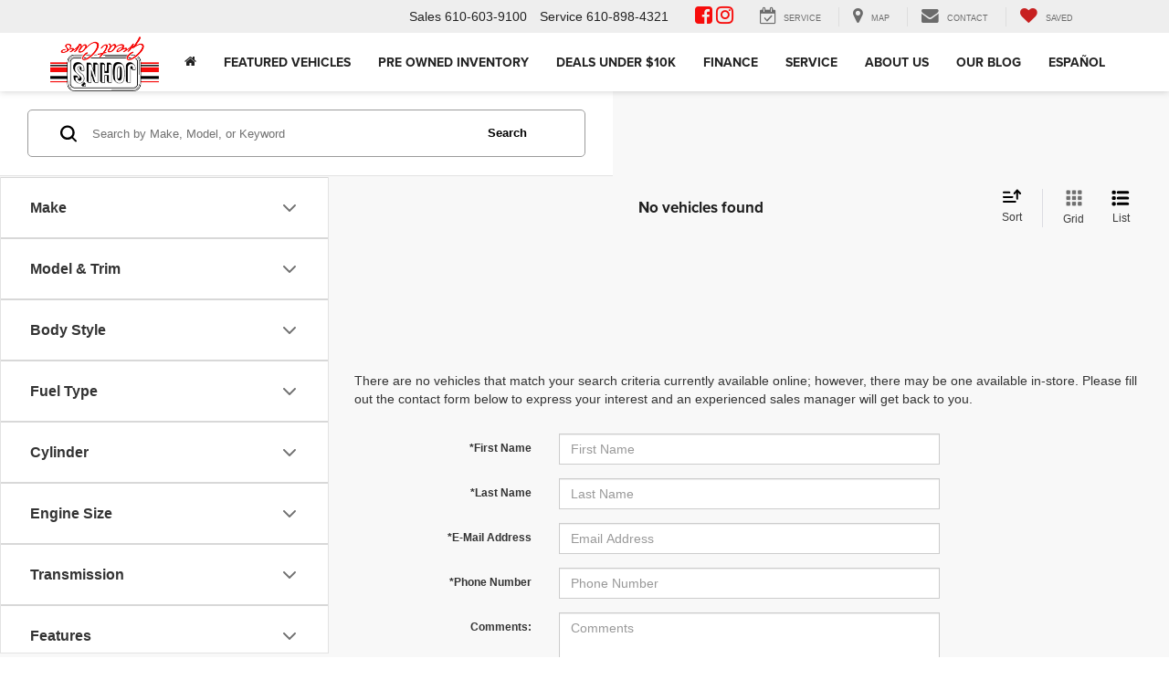

--- FILE ---
content_type: application/javascript
request_url: https://ui.awskbbico.kbb.com/ico-components-funnel/prod/ico-components-funnel/p-632d56fa.js
body_size: 26495
content:
import{a as t,f as n}from"./p-2198ceed.js";var i=typeof globalThis!=="undefined"?globalThis:typeof window!=="undefined"?window:typeof global!=="undefined"?global:typeof self!=="undefined"?self:{};function r(t,n,i){return i={path:n,exports:{},require:function(t,n){return o()}},t(i,i.exports),i.exports}function e(t){if(t.__esModule)return t;var n=Object.defineProperty({},"__esModule",{value:true});Object.keys(t).forEach((function(i){var r=Object.getOwnPropertyDescriptor(t,i);Object.defineProperty(n,i,r.get?r:{enumerable:true,get:function(){return t[i]}})}));return n}function o(){throw new Error("Dynamic requires are not currently supported by @rollup/plugin-commonjs")}const s=(t,n,i)=>{const r=t.get(n);if(!r){t.set(n,[i])}else if(!r.includes(i)){r.push(i)}};const f=(t,n)=>{let i;return(...r)=>{if(i){clearTimeout(i)}i=setTimeout((()=>{i=0;t(...r)}),n)}};const c=t=>!("isConnected"in t)||t.isConnected;const u=f((t=>{for(let n of t.keys()){t.set(n,t.get(n).filter(c))}}),2e3);const a=()=>{if(typeof t!=="function"){return{}}const i=new Map;return{dispose:()=>i.clear(),get:n=>{const r=t();if(r){s(i,n,r)}},set:t=>{const r=i.get(t);if(r){i.set(t,r.filter(n))}u(i)},reset:()=>{i.forEach((t=>t.forEach(n)));u(i)}}};const h=t=>typeof t==="function"?t():t;const v=(t,n=((t,n)=>t!==n))=>{const i=h(t);let r=new Map(Object.entries(i!==null&&i!==void 0?i:{}));const e={dispose:[],get:[],set:[],reset:[]};const o=()=>{var n;r=new Map(Object.entries((n=h(t))!==null&&n!==void 0?n:{}));e.reset.forEach((t=>t()))};const s=()=>{e.dispose.forEach((t=>t()));o()};const f=t=>{e.get.forEach((n=>n(t)));return r.get(t)};const c=(t,i)=>{const o=r.get(t);if(n(i,o,t)){r.set(t,i);e.set.forEach((n=>n(t,i,o)))}};const u=typeof Proxy==="undefined"?{}:new Proxy(i,{get(t,n){return f(n)},ownKeys(t){return Array.from(r.keys())},getOwnPropertyDescriptor(){return{enumerable:true,configurable:true}},has(t,n){return r.has(n)},set(t,n,i){c(n,i);return true}});const a=(t,n)=>{e[t].push(n);return()=>{l(e[t],n)}};const v=(n,i)=>{const r=a("set",((t,r)=>{if(t===n){i(r)}}));const e=a("reset",(()=>i(h(t)[n])));return()=>{r();e()}};const d=(...t)=>{const n=t.reduce(((t,n)=>{if(n.set){t.push(a("set",n.set))}if(n.get){t.push(a("get",n.get))}if(n.reset){t.push(a("reset",n.reset))}if(n.dispose){t.push(a("dispose",n.dispose))}return t}),[]);return()=>n.forEach((t=>t()))};const p=t=>{const n=r.get(t);e.set.forEach((i=>i(t,n,n)))};return{state:u,get:f,set:c,on:a,onChange:v,use:d,dispose:s,reset:o,forceUpdate:p}};const l=(t,n)=>{const i=t.indexOf(n);if(i>=0){t[i]=t[t.length-1];t.length--}};const d=(t,n)=>{const i=v(t,n);i.use(a());return i};var p=r((function(t,n){
/*! For license information please see index.js.LICENSE.txt */
!function(n,i){t.exports=i()}(self,(()=>(()=>{var t={452:function(t,n,i){var r;t.exports=(r=i(249),i(269),i(214),i(888),i(109),function(){var t=r,n=t.lib.BlockCipher,i=t.algo,e=[],o=[],s=[],f=[],c=[],u=[],a=[],h=[],v=[],l=[];!function(){for(var t=[],n=0;n<256;n++)t[n]=n<128?n<<1:n<<1^283;var i=0,r=0;for(n=0;n<256;n++){var d=r^r<<1^r<<2^r<<3^r<<4;d=d>>>8^255&d^99,e[i]=d,o[d]=i;var p=t[i],w=t[p],y=t[w],m=257*t[d]^16843008*d;s[i]=m<<24|m>>>8,f[i]=m<<16|m>>>16,c[i]=m<<8|m>>>24,u[i]=m,m=16843009*y^65537*w^257*p^16843008*i,a[d]=m<<24|m>>>8,h[d]=m<<16|m>>>16,v[d]=m<<8|m>>>24,l[d]=m,i?(i=p^t[t[t[y^p]]],r^=t[t[r]]):i=r=1}}();var d=[0,1,2,4,8,16,32,64,128,27,54],p=i.AES=n.extend({_doReset:function(){if(!this._nRounds||this._keyPriorReset!==this._key){for(var t=this._keyPriorReset=this._key,n=t.words,i=t.sigBytes/4,r=4*((this._nRounds=i+6)+1),o=this._keySchedule=[],s=0;s<r;s++)s<i?o[s]=n[s]:(u=o[s-1],s%i?i>6&&s%i==4&&(u=e[u>>>24]<<24|e[u>>>16&255]<<16|e[u>>>8&255]<<8|e[255&u]):(u=e[(u=u<<8|u>>>24)>>>24]<<24|e[u>>>16&255]<<16|e[u>>>8&255]<<8|e[255&u],u^=d[s/i|0]<<24),o[s]=o[s-i]^u);for(var f=this._invKeySchedule=[],c=0;c<r;c++){if(s=r-c,c%4)var u=o[s];else u=o[s-4];f[c]=c<4||s<=4?u:a[e[u>>>24]]^h[e[u>>>16&255]]^v[e[u>>>8&255]]^l[e[255&u]]}}},encryptBlock:function(t,n){this._doCryptBlock(t,n,this._keySchedule,s,f,c,u,e)},decryptBlock:function(t,n){var i=t[n+1];t[n+1]=t[n+3],t[n+3]=i,this._doCryptBlock(t,n,this._invKeySchedule,a,h,v,l,o),i=t[n+1],t[n+1]=t[n+3],t[n+3]=i},_doCryptBlock:function(t,n,i,r,e,o,s,f){for(var c=this._nRounds,u=t[n]^i[0],a=t[n+1]^i[1],h=t[n+2]^i[2],v=t[n+3]^i[3],l=4,d=1;d<c;d++){var p=r[u>>>24]^e[a>>>16&255]^o[h>>>8&255]^s[255&v]^i[l++],w=r[a>>>24]^e[h>>>16&255]^o[v>>>8&255]^s[255&u]^i[l++],y=r[h>>>24]^e[v>>>16&255]^o[u>>>8&255]^s[255&a]^i[l++],m=r[v>>>24]^e[u>>>16&255]^o[a>>>8&255]^s[255&h]^i[l++];u=p,a=w,h=y,v=m}p=(f[u>>>24]<<24|f[a>>>16&255]<<16|f[h>>>8&255]<<8|f[255&v])^i[l++],w=(f[a>>>24]<<24|f[h>>>16&255]<<16|f[v>>>8&255]<<8|f[255&u])^i[l++],y=(f[h>>>24]<<24|f[v>>>16&255]<<16|f[u>>>8&255]<<8|f[255&a])^i[l++],m=(f[v>>>24]<<24|f[u>>>16&255]<<16|f[a>>>8&255]<<8|f[255&h])^i[l++],t[n]=p,t[n+1]=w,t[n+2]=y,t[n+3]=m},keySize:8});t.AES=n._createHelper(p)}(),r.AES)},407:function(t,n,i){var r;t.exports=(r=i(249),i(269),i(214),i(888),i(109),function(){var t=r,n=t.lib.BlockCipher,i=t.algo;const e=16,o=[608135816,2242054355,320440878,57701188,2752067618,698298832,137296536,3964562569,1160258022,953160567,3193202383,887688300,3232508343,3380367581,1065670069,3041331479,2450970073,2306472731],s=[[3509652390,2564797868,805139163,3491422135,3101798381,1780907670,3128725573,4046225305,614570311,3012652279,134345442,2240740374,1667834072,1901547113,2757295779,4103290238,227898511,1921955416,1904987480,2182433518,2069144605,3260701109,2620446009,720527379,3318853667,677414384,3393288472,3101374703,2390351024,1614419982,1822297739,2954791486,3608508353,3174124327,2024746970,1432378464,3864339955,2857741204,1464375394,1676153920,1439316330,715854006,3033291828,289532110,2706671279,2087905683,3018724369,1668267050,732546397,1947742710,3462151702,2609353502,2950085171,1814351708,2050118529,680887927,999245976,1800124847,3300911131,1713906067,1641548236,4213287313,1216130144,1575780402,4018429277,3917837745,3693486850,3949271944,596196993,3549867205,258830323,2213823033,772490370,2760122372,1774776394,2652871518,566650946,4142492826,1728879713,2882767088,1783734482,3629395816,2517608232,2874225571,1861159788,326777828,3124490320,2130389656,2716951837,967770486,1724537150,2185432712,2364442137,1164943284,2105845187,998989502,3765401048,2244026483,1075463327,1455516326,1322494562,910128902,469688178,1117454909,936433444,3490320968,3675253459,1240580251,122909385,2157517691,634681816,4142456567,3825094682,3061402683,2540495037,79693498,3249098678,1084186820,1583128258,426386531,1761308591,1047286709,322548459,995290223,1845252383,2603652396,3431023940,2942221577,3202600964,3727903485,1712269319,422464435,3234572375,1170764815,3523960633,3117677531,1434042557,442511882,3600875718,1076654713,1738483198,4213154764,2393238008,3677496056,1014306527,4251020053,793779912,2902807211,842905082,4246964064,1395751752,1040244610,2656851899,3396308128,445077038,3742853595,3577915638,679411651,2892444358,2354009459,1767581616,3150600392,3791627101,3102740896,284835224,4246832056,1258075500,768725851,2589189241,3069724005,3532540348,1274779536,3789419226,2764799539,1660621633,3471099624,4011903706,913787905,3497959166,737222580,2514213453,2928710040,3937242737,1804850592,3499020752,2949064160,2386320175,2390070455,2415321851,4061277028,2290661394,2416832540,1336762016,1754252060,3520065937,3014181293,791618072,3188594551,3933548030,2332172193,3852520463,3043980520,413987798,3465142937,3030929376,4245938359,2093235073,3534596313,375366246,2157278981,2479649556,555357303,3870105701,2008414854,3344188149,4221384143,3956125452,2067696032,3594591187,2921233993,2428461,544322398,577241275,1471733935,610547355,4027169054,1432588573,1507829418,2025931657,3646575487,545086370,48609733,2200306550,1653985193,298326376,1316178497,3007786442,2064951626,458293330,2589141269,3591329599,3164325604,727753846,2179363840,146436021,1461446943,4069977195,705550613,3059967265,3887724982,4281599278,3313849956,1404054877,2845806497,146425753,1854211946],[1266315497,3048417604,3681880366,3289982499,290971e4,1235738493,2632868024,2414719590,3970600049,1771706367,1449415276,3266420449,422970021,1963543593,2690192192,3826793022,1062508698,1531092325,1804592342,2583117782,2714934279,4024971509,1294809318,4028980673,1289560198,2221992742,1669523910,35572830,157838143,1052438473,1016535060,1802137761,1753167236,1386275462,3080475397,2857371447,1040679964,2145300060,2390574316,1461121720,2956646967,4031777805,4028374788,33600511,2920084762,1018524850,629373528,3691585981,3515945977,2091462646,2486323059,586499841,988145025,935516892,3367335476,2599673255,2839830854,265290510,3972581182,2759138881,3795373465,1005194799,847297441,406762289,1314163512,1332590856,1866599683,4127851711,750260880,613907577,1450815602,3165620655,3734664991,3650291728,3012275730,3704569646,1427272223,778793252,1343938022,2676280711,2052605720,1946737175,3164576444,3914038668,3967478842,3682934266,1661551462,3294938066,4011595847,840292616,3712170807,616741398,312560963,711312465,1351876610,322626781,1910503582,271666773,2175563734,1594956187,70604529,3617834859,1007753275,1495573769,4069517037,2549218298,2663038764,504708206,2263041392,3941167025,2249088522,1514023603,1998579484,1312622330,694541497,2582060303,2151582166,1382467621,776784248,2618340202,3323268794,2497899128,2784771155,503983604,4076293799,907881277,423175695,432175456,1378068232,4145222326,3954048622,3938656102,3820766613,2793130115,2977904593,26017576,3274890735,3194772133,1700274565,1756076034,4006520079,3677328699,720338349,1533947780,354530856,688349552,3973924725,1637815568,332179504,3949051286,53804574,2852348879,3044236432,1282449977,3583942155,3416972820,4006381244,1617046695,2628476075,3002303598,1686838959,431878346,2686675385,1700445008,1080580658,1009431731,832498133,3223435511,2605976345,2271191193,2516031870,1648197032,4164389018,2548247927,300782431,375919233,238389289,3353747414,2531188641,2019080857,1475708069,455242339,2609103871,448939670,3451063019,1395535956,2413381860,1841049896,1491858159,885456874,4264095073,4001119347,1565136089,3898914787,1108368660,540939232,1173283510,2745871338,3681308437,4207628240,3343053890,4016749493,1699691293,1103962373,3625875870,2256883143,3830138730,1031889488,3479347698,1535977030,4236805024,3251091107,2132092099,1774941330,1199868427,1452454533,157007616,2904115357,342012276,595725824,1480756522,206960106,497939518,591360097,863170706,2375253569,3596610801,1814182875,2094937945,3421402208,1082520231,3463918190,2785509508,435703966,3908032597,1641649973,2842273706,3305899714,1510255612,2148256476,2655287854,3276092548,4258621189,236887753,3681803219,274041037,1734335097,3815195456,3317970021,1899903192,1026095262,4050517792,356393447,2410691914,3873677099,3682840055],[3913112168,2491498743,4132185628,2489919796,1091903735,1979897079,3170134830,3567386728,3557303409,857797738,1136121015,1342202287,507115054,2535736646,337727348,3213592640,1301675037,2528481711,1895095763,1721773893,3216771564,62756741,2142006736,835421444,2531993523,1442658625,3659876326,2882144922,676362277,1392781812,170690266,3921047035,1759253602,3611846912,1745797284,664899054,1329594018,3901205900,3045908486,2062866102,2865634940,3543621612,3464012697,1080764994,553557557,3656615353,3996768171,991055499,499776247,1265440854,648242737,3940784050,980351604,3713745714,1749149687,3396870395,4211799374,3640570775,1161844396,3125318951,1431517754,545492359,4268468663,3499529547,1437099964,2702547544,3433638243,2581715763,2787789398,1060185593,1593081372,2418618748,4260947970,69676912,2159744348,86519011,2512459080,3838209314,1220612927,3339683548,133810670,1090789135,1078426020,1569222167,845107691,3583754449,4072456591,1091646820,628848692,1613405280,3757631651,526609435,236106946,48312990,2942717905,3402727701,1797494240,859738849,992217954,4005476642,2243076622,3870952857,3732016268,765654824,3490871365,2511836413,1685915746,3888969200,1414112111,2273134842,3281911079,4080962846,172450625,2569994100,980381355,4109958455,2819808352,2716589560,2568741196,3681446669,3329971472,1835478071,660984891,3704678404,4045999559,3422617507,3040415634,1762651403,1719377915,3470491036,2693910283,3642056355,3138596744,1364962596,2073328063,1983633131,926494387,3423689081,2150032023,4096667949,1749200295,3328846651,309677260,2016342300,1779581495,3079819751,111262694,1274766160,443224088,298511866,1025883608,3806446537,1145181785,168956806,3641502830,3584813610,1689216846,3666258015,3200248200,1692713982,2646376535,4042768518,1618508792,1610833997,3523052358,4130873264,2001055236,3610705100,2202168115,4028541809,2961195399,1006657119,2006996926,3186142756,1430667929,3210227297,1314452623,4074634658,4101304120,2273951170,1399257539,3367210612,3027628629,1190975929,2062231137,2333990788,2221543033,2438960610,1181637006,548689776,2362791313,3372408396,3104550113,3145860560,296247880,1970579870,3078560182,3769228297,1714227617,3291629107,3898220290,166772364,1251581989,493813264,448347421,195405023,2709975567,677966185,3703036547,1463355134,2715995803,1338867538,1343315457,2802222074,2684532164,233230375,2599980071,2000651841,3277868038,1638401717,4028070440,3237316320,6314154,819756386,300326615,590932579,1405279636,3267499572,3150704214,2428286686,3959192993,3461946742,1862657033,1266418056,963775037,2089974820,2263052895,1917689273,448879540,3550394620,3981727096,150775221,3627908307,1303187396,508620638,2975983352,2726630617,1817252668,1876281319,1457606340,908771278,3720792119,3617206836,2455994898,1729034894,1080033504],[976866871,3556439503,2881648439,1522871579,1555064734,1336096578,3548522304,2579274686,3574697629,3205460757,3593280638,3338716283,3079412587,564236357,2993598910,1781952180,1464380207,3163844217,3332601554,1699332808,1393555694,1183702653,3581086237,1288719814,691649499,2847557200,2895455976,3193889540,2717570544,1781354906,1676643554,2592534050,3230253752,1126444790,2770207658,2633158820,2210423226,2615765581,2414155088,3127139286,673620729,2805611233,1269405062,4015350505,3341807571,4149409754,1057255273,2012875353,2162469141,2276492801,2601117357,993977747,3918593370,2654263191,753973209,36408145,2530585658,25011837,3520020182,2088578344,530523599,2918365339,1524020338,1518925132,3760827505,3759777254,1202760957,3985898139,3906192525,674977740,4174734889,2031300136,2019492241,3983892565,4153806404,3822280332,352677332,2297720250,60907813,90501309,3286998549,1016092578,2535922412,2839152426,457141659,509813237,4120667899,652014361,1966332200,2975202805,55981186,2327461051,676427537,3255491064,2882294119,3433927263,1307055953,942726286,933058658,2468411793,3933900994,4215176142,1361170020,2001714738,2830558078,3274259782,1222529897,1679025792,2729314320,3714953764,1770335741,151462246,3013232138,1682292957,1483529935,471910574,1539241949,458788160,3436315007,1807016891,3718408830,978976581,1043663428,3165965781,1927990952,4200891579,2372276910,3208408903,3533431907,1412390302,2931980059,4132332400,1947078029,3881505623,4168226417,2941484381,1077988104,1320477388,886195818,18198404,3786409e3,2509781533,112762804,3463356488,1866414978,891333506,18488651,661792760,1628790961,3885187036,3141171499,876946877,2693282273,1372485963,791857591,2686433993,3759982718,3167212022,3472953795,2716379847,445679433,3561995674,3504004811,3574258232,54117162,3331405415,2381918588,3769707343,4154350007,1140177722,4074052095,668550556,3214352940,367459370,261225585,2610173221,4209349473,3468074219,3265815641,314222801,3066103646,3808782860,282218597,3406013506,3773591054,379116347,1285071038,846784868,2669647154,3771962079,3550491691,2305946142,453669953,1268987020,3317592352,3279303384,3744833421,2610507566,3859509063,266596637,3847019092,517658769,3462560207,3443424879,370717030,4247526661,2224018117,4143653529,4112773975,2788324899,2477274417,1456262402,2901442914,1517677493,1846949527,2295493580,3734397586,2176403920,1280348187,1908823572,3871786941,846861322,1172426758,3287448474,3383383037,1655181056,3139813346,901632758,1897031941,2986607138,3066810236,3447102507,1393639104,373351379,950779232,625454576,3124240540,4148612726,2007998917,544563296,2244738638,2330496472,2058025392,1291430526,424198748,50039436,29584100,3605783033,2429876329,2791104160,1057563949,3255363231,3075367218,3463963227,1469046755,985887462]];var f={pbox:[],sbox:[]};function c(t,n){let i=n>>24&255,r=n>>16&255,e=n>>8&255,o=255&n,s=t.sbox[0][i]+t.sbox[1][r];return s^=t.sbox[2][e],s+=t.sbox[3][o],s}function u(t,n,i){let r,o=n,s=i;for(let n=0;n<e;++n)o^=t.pbox[n],s=c(t,o)^s,r=o,o=s,s=r;return r=o,o=s,s=r,s^=t.pbox[e],o^=t.pbox[e+1],{left:o,right:s}}var a=i.Blowfish=n.extend({_doReset:function(){if(this._keyPriorReset!==this._key){var t=this._keyPriorReset=this._key,n=t.words,i=t.sigBytes/4;!function(t,n,i){for(let n=0;n<4;n++){t.sbox[n]=[];for(let i=0;i<256;i++)t.sbox[n][i]=s[n][i]}let r=0;for(let s=0;s<e+2;s++)t.pbox[s]=o[s]^n[r],r++,r>=i&&(r=0);let f=0,c=0,a=0;for(let n=0;n<e+2;n+=2)a=u(t,f,c),f=a.left,c=a.right,t.pbox[n]=f,t.pbox[n+1]=c;for(let n=0;n<4;n++)for(let i=0;i<256;i+=2)a=u(t,f,c),f=a.left,c=a.right,t.sbox[n][i]=f,t.sbox[n][i+1]=c}(f,n,i)}},encryptBlock:function(t,n){var i=u(f,t[n],t[n+1]);t[n]=i.left,t[n+1]=i.right},decryptBlock:function(t,n){var i=function(t,n,i){let r,o=n,s=i;for(let n=e+1;n>1;--n)o^=t.pbox[n],s=c(t,o)^s,r=o,o=s,s=r;return r=o,o=s,s=r,s^=t.pbox[1],o^=t.pbox[0],{left:o,right:s}}(f,t[n],t[n+1]);t[n]=i.left,t[n+1]=i.right},blockSize:2,keySize:4,ivSize:2});t.Blowfish=n._createHelper(a)}(),r.Blowfish)},109:function(t,n,i){var r,e,o,s,f,c,u,a,h,v,l,d,p,w,y,m,g,b,k;t.exports=(r=i(249),i(888),void(r.lib.Cipher||(e=r,o=e.lib,s=o.Base,f=o.WordArray,c=o.BufferedBlockAlgorithm,u=e.enc,a=u.Base64,h=e.algo.EvpKDF,v=o.Cipher=c.extend({cfg:s.extend(),createEncryptor:function(t,n){return this.create(this._ENC_XFORM_MODE,t,n)},createDecryptor:function(t,n){return this.create(this._DEC_XFORM_MODE,t,n)},init:function(t,n,i){this.cfg=this.cfg.extend(i),this._xformMode=t,this._key=n,this.reset()},reset:function(){c.reset.call(this),this._doReset()},process:function(t){return this._append(t),this._process()},finalize:function(t){return t&&this._append(t),this._doFinalize()},keySize:4,ivSize:4,_ENC_XFORM_MODE:1,_DEC_XFORM_MODE:2,_createHelper:function(){function t(t){return"string"==typeof t?k:g}return function(n){return{encrypt:function(i,r,e){return t(r).encrypt(n,i,r,e)},decrypt:function(i,r,e){return t(r).decrypt(n,i,r,e)}}}}()}),o.StreamCipher=v.extend({_doFinalize:function(){return this._process(!0)},blockSize:1}),l=e.mode={},d=o.BlockCipherMode=s.extend({createEncryptor:function(t,n){return this.Encryptor.create(t,n)},createDecryptor:function(t,n){return this.Decryptor.create(t,n)},init:function(t,n){this._cipher=t,this._iv=n}}),p=l.CBC=function(){var t=d.extend();function n(t,n,i){var r,e=this._iv;e?(r=e,this._iv=void 0):r=this._prevBlock;for(var o=0;o<i;o++)t[n+o]^=r[o]}return t.Encryptor=t.extend({processBlock:function(t,i){var r=this._cipher,e=r.blockSize;n.call(this,t,i,e),r.encryptBlock(t,i),this._prevBlock=t.slice(i,i+e)}}),t.Decryptor=t.extend({processBlock:function(t,i){var r=this._cipher,e=r.blockSize,o=t.slice(i,i+e);r.decryptBlock(t,i),n.call(this,t,i,e),this._prevBlock=o}}),t}(),w=(e.pad={}).Pkcs7={pad:function(t,n){for(var i=4*n,r=i-t.sigBytes%i,e=r<<24|r<<16|r<<8|r,o=[],s=0;s<r;s+=4)o.push(e);var c=f.create(o,r);t.concat(c)},unpad:function(t){var n=255&t.words[t.sigBytes-1>>>2];t.sigBytes-=n}},o.BlockCipher=v.extend({cfg:v.cfg.extend({mode:p,padding:w}),reset:function(){var t;v.reset.call(this);var n=this.cfg,i=n.iv,r=n.mode;this._xformMode==this._ENC_XFORM_MODE?t=r.createEncryptor:(t=r.createDecryptor,this._minBufferSize=1),this._mode&&this._mode.__creator==t?this._mode.init(this,i&&i.words):(this._mode=t.call(r,this,i&&i.words),this._mode.__creator=t)},_doProcessBlock:function(t,n){this._mode.processBlock(t,n)},_doFinalize:function(){var t,n=this.cfg.padding;return this._xformMode==this._ENC_XFORM_MODE?(n.pad(this._data,this.blockSize),t=this._process(!0)):(t=this._process(!0),n.unpad(t)),t},blockSize:4}),y=o.CipherParams=s.extend({init:function(t){this.mixIn(t)},toString:function(t){return(t||this.formatter).stringify(this)}}),m=(e.format={}).OpenSSL={stringify:function(t){var n=t.ciphertext,i=t.salt;return(i?f.create([1398893684,1701076831]).concat(i).concat(n):n).toString(a)},parse:function(t){var n,i=a.parse(t),r=i.words;return 1398893684==r[0]&&1701076831==r[1]&&(n=f.create(r.slice(2,4)),r.splice(0,4),i.sigBytes-=16),y.create({ciphertext:i,salt:n})}},g=o.SerializableCipher=s.extend({cfg:s.extend({format:m}),encrypt:function(t,n,i,r){r=this.cfg.extend(r);var e=t.createEncryptor(i,r),o=e.finalize(n),s=e.cfg;return y.create({ciphertext:o,key:i,iv:s.iv,algorithm:t,mode:s.mode,padding:s.padding,blockSize:t.blockSize,formatter:r.format})},decrypt:function(t,n,i,r){return r=this.cfg.extend(r),n=this._parse(n,r.format),t.createDecryptor(i,r).finalize(n.ciphertext)},_parse:function(t,n){return"string"==typeof t?n.parse(t,this):t}}),b=(e.kdf={}).OpenSSL={execute:function(t,n,i,r,e){if(r||(r=f.random(8)),e)o=h.create({keySize:n+i,hasher:e}).compute(t,r);else var o=h.create({keySize:n+i}).compute(t,r);var s=f.create(o.words.slice(n),4*i);return o.sigBytes=4*n,y.create({key:o,iv:s,salt:r})}},k=o.PasswordBasedCipher=g.extend({cfg:g.cfg.extend({kdf:b}),encrypt:function(t,n,i,r){var e=(r=this.cfg.extend(r)).kdf.execute(i,t.keySize,t.ivSize,r.salt,r.hasher);r.iv=e.iv;var o=g.encrypt.call(this,t,n,e.key,r);return o.mixIn(e),o},decrypt:function(t,n,i,r){r=this.cfg.extend(r),n=this._parse(n,r.format);var e=r.kdf.execute(i,t.keySize,t.ivSize,n.salt,r.hasher);return r.iv=e.iv,g.decrypt.call(this,t,n,e.key,r)}}))))},249:function(t,n,i){var r;t.exports=(r=r||function(t,n){var r;if("undefined"!=typeof window&&window.crypto&&(r=window.crypto),"undefined"!=typeof self&&self.crypto&&(r=self.crypto),"undefined"!=typeof globalThis&&globalThis.crypto&&(r=globalThis.crypto),!r&&"undefined"!=typeof window&&window.msCrypto&&(r=window.msCrypto),!r&&void 0!==i.g&&i.g.crypto&&(r=i.g.crypto),!r)try{r=i(480)}catch(t){}var e=function(){if(r){if("function"==typeof r.getRandomValues)try{return r.getRandomValues(new Uint32Array(1))[0]}catch(t){}if("function"==typeof r.randomBytes)try{return r.randomBytes(4).readInt32LE()}catch(t){}}throw new Error("Native crypto module could not be used to get secure random number.")},o=Object.create||function(){function t(){}return function(n){var i;return t.prototype=n,i=new t,t.prototype=null,i}}(),s={},f=s.lib={},c=f.Base={extend:function(t){var n=o(this);return t&&n.mixIn(t),n.hasOwnProperty("init")&&this.init!==n.init||(n.init=function(){n.$super.init.apply(this,arguments)}),n.init.prototype=n,n.$super=this,n},create:function(){var t=this.extend();return t.init.apply(t,arguments),t},init:function(){},mixIn:function(t){for(var n in t)t.hasOwnProperty(n)&&(this[n]=t[n]);t.hasOwnProperty("toString")&&(this.toString=t.toString)},clone:function(){return this.init.prototype.extend(this)}},u=f.WordArray=c.extend({init:function(t,n){t=this.words=t||[],this.sigBytes=null!=n?n:4*t.length},toString:function(t){return(t||h).stringify(this)},concat:function(t){var n=this.words,i=t.words,r=this.sigBytes,e=t.sigBytes;if(this.clamp(),r%4)for(var o=0;o<e;o++){var s=i[o>>>2]>>>24-o%4*8&255;n[r+o>>>2]|=s<<24-(r+o)%4*8}else for(var f=0;f<e;f+=4)n[r+f>>>2]=i[f>>>2];return this.sigBytes+=e,this},clamp:function(){var n=this.words,i=this.sigBytes;n[i>>>2]&=4294967295<<32-i%4*8,n.length=t.ceil(i/4)},clone:function(){var t=c.clone.call(this);return t.words=this.words.slice(0),t},random:function(t){for(var n=[],i=0;i<t;i+=4)n.push(e());return new u.init(n,t)}}),a=s.enc={},h=a.Hex={stringify:function(t){for(var n=t.words,i=t.sigBytes,r=[],e=0;e<i;e++){var o=n[e>>>2]>>>24-e%4*8&255;r.push((o>>>4).toString(16)),r.push((15&o).toString(16))}return r.join("")},parse:function(t){for(var n=t.length,i=[],r=0;r<n;r+=2)i[r>>>3]|=parseInt(t.substr(r,2),16)<<24-r%8*4;return new u.init(i,n/2)}},v=a.Latin1={stringify:function(t){for(var n=t.words,i=t.sigBytes,r=[],e=0;e<i;e++){var o=n[e>>>2]>>>24-e%4*8&255;r.push(String.fromCharCode(o))}return r.join("")},parse:function(t){for(var n=t.length,i=[],r=0;r<n;r++)i[r>>>2]|=(255&t.charCodeAt(r))<<24-r%4*8;return new u.init(i,n)}},l=a.Utf8={stringify:function(t){try{return decodeURIComponent(escape(v.stringify(t)))}catch(t){throw new Error("Malformed UTF-8 data")}},parse:function(t){return v.parse(unescape(encodeURIComponent(t)))}},d=f.BufferedBlockAlgorithm=c.extend({reset:function(){this._data=new u.init,this._nDataBytes=0},_append:function(t){"string"==typeof t&&(t=l.parse(t)),this._data.concat(t),this._nDataBytes+=t.sigBytes},_process:function(n){var i,r=this._data,e=r.words,o=r.sigBytes,s=this.blockSize,f=o/(4*s),c=(f=n?t.ceil(f):t.max((0|f)-this._minBufferSize,0))*s,a=t.min(4*c,o);if(c){for(var h=0;h<c;h+=s)this._doProcessBlock(e,h);i=e.splice(0,c),r.sigBytes-=a}return new u.init(i,a)},clone:function(){var t=c.clone.call(this);return t._data=this._data.clone(),t},_minBufferSize:0}),p=(f.Hasher=d.extend({cfg:c.extend(),init:function(t){this.cfg=this.cfg.extend(t),this.reset()},reset:function(){d.reset.call(this),this._doReset()},update:function(t){return this._append(t),this._process(),this},finalize:function(t){return t&&this._append(t),this._doFinalize()},blockSize:16,_createHelper:function(t){return function(n,i){return new t.init(i).finalize(n)}},_createHmacHelper:function(t){return function(n,i){return new p.HMAC.init(t,i).finalize(n)}}}),s.algo={});return s}(Math),r)},269:function(t,n,i){var r,e,o;t.exports=(r=i(249),o=(e=r).lib.WordArray,e.enc.Base64={stringify:function(t){var n=t.words,i=t.sigBytes,r=this._map;t.clamp();for(var e=[],o=0;o<i;o+=3)for(var s=(n[o>>>2]>>>24-o%4*8&255)<<16|(n[o+1>>>2]>>>24-(o+1)%4*8&255)<<8|n[o+2>>>2]>>>24-(o+2)%4*8&255,f=0;f<4&&o+.75*f<i;f++)e.push(r.charAt(s>>>6*(3-f)&63));var c=r.charAt(64);if(c)for(;e.length%4;)e.push(c);return e.join("")},parse:function(t){var n=t.length,i=this._map,r=this._reverseMap;if(!r){r=this._reverseMap=[];for(var e=0;e<i.length;e++)r[i.charCodeAt(e)]=e}var s=i.charAt(64);if(s){var f=t.indexOf(s);-1!==f&&(n=f)}return function(t,n,i){for(var r=[],e=0,s=0;s<n;s++)if(s%4){var f=i[t.charCodeAt(s-1)]<<s%4*2|i[t.charCodeAt(s)]>>>6-s%4*2;r[e>>>2]|=f<<24-e%4*8,e++}return o.create(r,e)}(t,n,r)},_map:"ABCDEFGHIJKLMNOPQRSTUVWXYZabcdefghijklmnopqrstuvwxyz0123456789+/="},r.enc.Base64)},786:function(t,n,i){var r,e,o;t.exports=(r=i(249),o=(e=r).lib.WordArray,e.enc.Base64url={stringify:function(t,n){void 0===n&&(n=!0);var i=t.words,r=t.sigBytes,e=n?this._safe_map:this._map;t.clamp();for(var o=[],s=0;s<r;s+=3)for(var f=(i[s>>>2]>>>24-s%4*8&255)<<16|(i[s+1>>>2]>>>24-(s+1)%4*8&255)<<8|i[s+2>>>2]>>>24-(s+2)%4*8&255,c=0;c<4&&s+.75*c<r;c++)o.push(e.charAt(f>>>6*(3-c)&63));var u=e.charAt(64);if(u)for(;o.length%4;)o.push(u);return o.join("")},parse:function(t,n){void 0===n&&(n=!0);var i=t.length,r=n?this._safe_map:this._map,e=this._reverseMap;if(!e){e=this._reverseMap=[];for(var s=0;s<r.length;s++)e[r.charCodeAt(s)]=s}var f=r.charAt(64);if(f){var c=t.indexOf(f);-1!==c&&(i=c)}return function(t,n,i){for(var r=[],e=0,s=0;s<n;s++)if(s%4){var f=i[t.charCodeAt(s-1)]<<s%4*2|i[t.charCodeAt(s)]>>>6-s%4*2;r[e>>>2]|=f<<24-e%4*8,e++}return o.create(r,e)}(t,i,e)},_map:"ABCDEFGHIJKLMNOPQRSTUVWXYZabcdefghijklmnopqrstuvwxyz0123456789+/=",_safe_map:"ABCDEFGHIJKLMNOPQRSTUVWXYZabcdefghijklmnopqrstuvwxyz0123456789-_"},r.enc.Base64url)},298:function(t,n,i){var r;t.exports=(r=i(249),function(){var t=r,n=t.lib.WordArray,i=t.enc;function e(t){return t<<8&4278255360|t>>>8&16711935}i.Utf16=i.Utf16BE={stringify:function(t){for(var n=t.words,i=t.sigBytes,r=[],e=0;e<i;e+=2){var o=n[e>>>2]>>>16-e%4*8&65535;r.push(String.fromCharCode(o))}return r.join("")},parse:function(t){for(var i=t.length,r=[],e=0;e<i;e++)r[e>>>1]|=t.charCodeAt(e)<<16-e%2*16;return n.create(r,2*i)}},i.Utf16LE={stringify:function(t){for(var n=t.words,i=t.sigBytes,r=[],o=0;o<i;o+=2){var s=e(n[o>>>2]>>>16-o%4*8&65535);r.push(String.fromCharCode(s))}return r.join("")},parse:function(t){for(var i=t.length,r=[],o=0;o<i;o++)r[o>>>1]|=e(t.charCodeAt(o)<<16-o%2*16);return n.create(r,2*i)}}}(),r.enc.Utf16)},888:function(t,n,i){var r,e,o,s,f,c,u,a;t.exports=(a=i(249),i(783),i(824),o=(e=(r=a).lib).Base,s=e.WordArray,c=(f=r.algo).MD5,u=f.EvpKDF=o.extend({cfg:o.extend({keySize:4,hasher:c,iterations:1}),init:function(t){this.cfg=this.cfg.extend(t)},compute:function(t,n){for(var i,r=this.cfg,e=r.hasher.create(),o=s.create(),f=o.words,c=r.keySize,u=r.iterations;f.length<c;){i&&e.update(i),i=e.update(t).finalize(n),e.reset();for(var a=1;a<u;a++)i=e.finalize(i),e.reset();o.concat(i)}return o.sigBytes=4*c,o}}),r.EvpKDF=function(t,n,i){return u.create(i).compute(t,n)},a.EvpKDF)},209:function(t,n,i){var r,e,o,s;t.exports=(s=i(249),i(109),e=(r=s).lib.CipherParams,o=r.enc.Hex,r.format.Hex={stringify:function(t){return t.ciphertext.toString(o)},parse:function(t){var n=o.parse(t);return e.create({ciphertext:n})}},s.format.Hex)},824:function(t,n,i){var r,e,o;t.exports=(e=(r=i(249)).lib.Base,o=r.enc.Utf8,void(r.algo.HMAC=e.extend({init:function(t,n){t=this._hasher=new t.init,"string"==typeof n&&(n=o.parse(n));var i=t.blockSize,r=4*i;n.sigBytes>r&&(n=t.finalize(n)),n.clamp();for(var e=this._oKey=n.clone(),s=this._iKey=n.clone(),f=e.words,c=s.words,u=0;u<i;u++)f[u]^=1549556828,c[u]^=909522486;e.sigBytes=s.sigBytes=r,this.reset()},reset:function(){var t=this._hasher;t.reset(),t.update(this._iKey)},update:function(t){return this._hasher.update(t),this},finalize:function(t){var n=this._hasher,i=n.finalize(t);return n.reset(),n.finalize(this._oKey.clone().concat(i))}})))},354:function(t,n,i){var r;t.exports=(r=i(249),i(938),i(433),i(298),i(269),i(786),i(214),i(783),i(153),i(792),i(34),i(460),i(327),i(706),i(824),i(112),i(888),i(109),i(568),i(242),i(968),i(660),i(148),i(615),i(807),i(77),i(475),i(991),i(209),i(452),i(253),i(857),i(454),i(974),i(407),r)},433:function(t,n,i){var r;t.exports=(r=i(249),function(){if("function"==typeof ArrayBuffer){var t=r.lib.WordArray,n=t.init,i=t.init=function(t){if(t instanceof ArrayBuffer&&(t=new Uint8Array(t)),(t instanceof Int8Array||"undefined"!=typeof Uint8ClampedArray&&t instanceof Uint8ClampedArray||t instanceof Int16Array||t instanceof Uint16Array||t instanceof Int32Array||t instanceof Uint32Array||t instanceof Float32Array||t instanceof Float64Array)&&(t=new Uint8Array(t.buffer,t.byteOffset,t.byteLength)),t instanceof Uint8Array){for(var i=t.byteLength,r=[],e=0;e<i;e++)r[e>>>2]|=t[e]<<24-e%4*8;n.call(this,r,i)}else n.apply(this,arguments)};i.prototype=t}}(),r.lib.WordArray)},214:function(t,n,i){var r;t.exports=(r=i(249),function(t){var n=r,i=n.lib,e=i.WordArray,o=i.Hasher,s=n.algo,f=[];!function(){for(var n=0;n<64;n++)f[n]=4294967296*t.abs(t.sin(n+1))|0}();var c=s.MD5=o.extend({_doReset:function(){this._hash=new e.init([1732584193,4023233417,2562383102,271733878])},_doProcessBlock:function(t,n){for(var i=0;i<16;i++){var r=n+i,e=t[r];t[r]=16711935&(e<<8|e>>>24)|4278255360&(e<<24|e>>>8)}var o=this._hash.words,s=t[n+0],c=t[n+1],l=t[n+2],d=t[n+3],p=t[n+4],w=t[n+5],y=t[n+6],m=t[n+7],g=t[n+8],b=t[n+9],k=t[n+10],_=t[n+11],S=t[n+12],O=t[n+13],j=t[n+14],z=t[n+15],M=o[0],P=o[1],B=o[2],E=o[3];M=u(M,P,B,E,s,7,f[0]),E=u(E,M,P,B,c,12,f[1]),B=u(B,E,M,P,l,17,f[2]),P=u(P,B,E,M,d,22,f[3]),M=u(M,P,B,E,p,7,f[4]),E=u(E,M,P,B,w,12,f[5]),B=u(B,E,M,P,y,17,f[6]),P=u(P,B,E,M,m,22,f[7]),M=u(M,P,B,E,g,7,f[8]),E=u(E,M,P,B,b,12,f[9]),B=u(B,E,M,P,k,17,f[10]),P=u(P,B,E,M,_,22,f[11]),M=u(M,P,B,E,S,7,f[12]),E=u(E,M,P,B,O,12,f[13]),B=u(B,E,M,P,j,17,f[14]),M=a(M,P=u(P,B,E,M,z,22,f[15]),B,E,c,5,f[16]),E=a(E,M,P,B,y,9,f[17]),B=a(B,E,M,P,_,14,f[18]),P=a(P,B,E,M,s,20,f[19]),M=a(M,P,B,E,w,5,f[20]),E=a(E,M,P,B,k,9,f[21]),B=a(B,E,M,P,z,14,f[22]),P=a(P,B,E,M,p,20,f[23]),M=a(M,P,B,E,b,5,f[24]),E=a(E,M,P,B,j,9,f[25]),B=a(B,E,M,P,d,14,f[26]),P=a(P,B,E,M,g,20,f[27]),M=a(M,P,B,E,O,5,f[28]),E=a(E,M,P,B,l,9,f[29]),B=a(B,E,M,P,m,14,f[30]),M=h(M,P=a(P,B,E,M,S,20,f[31]),B,E,w,4,f[32]),E=h(E,M,P,B,g,11,f[33]),B=h(B,E,M,P,_,16,f[34]),P=h(P,B,E,M,j,23,f[35]),M=h(M,P,B,E,c,4,f[36]),E=h(E,M,P,B,p,11,f[37]),B=h(B,E,M,P,m,16,f[38]),P=h(P,B,E,M,k,23,f[39]),M=h(M,P,B,E,O,4,f[40]),E=h(E,M,P,B,s,11,f[41]),B=h(B,E,M,P,d,16,f[42]),P=h(P,B,E,M,y,23,f[43]),M=h(M,P,B,E,b,4,f[44]),E=h(E,M,P,B,S,11,f[45]),B=h(B,E,M,P,z,16,f[46]),M=v(M,P=h(P,B,E,M,l,23,f[47]),B,E,s,6,f[48]),E=v(E,M,P,B,m,10,f[49]),B=v(B,E,M,P,j,15,f[50]),P=v(P,B,E,M,w,21,f[51]),M=v(M,P,B,E,S,6,f[52]),E=v(E,M,P,B,d,10,f[53]),B=v(B,E,M,P,k,15,f[54]),P=v(P,B,E,M,c,21,f[55]),M=v(M,P,B,E,g,6,f[56]),E=v(E,M,P,B,z,10,f[57]),B=v(B,E,M,P,y,15,f[58]),P=v(P,B,E,M,O,21,f[59]),M=v(M,P,B,E,p,6,f[60]),E=v(E,M,P,B,_,10,f[61]),B=v(B,E,M,P,l,15,f[62]),P=v(P,B,E,M,b,21,f[63]),o[0]=o[0]+M|0,o[1]=o[1]+P|0,o[2]=o[2]+B|0,o[3]=o[3]+E|0},_doFinalize:function(){var n=this._data,i=n.words,r=8*this._nDataBytes,e=8*n.sigBytes;i[e>>>5]|=128<<24-e%32;var o=t.floor(r/4294967296),s=r;i[15+(e+64>>>9<<4)]=16711935&(o<<8|o>>>24)|4278255360&(o<<24|o>>>8),i[14+(e+64>>>9<<4)]=16711935&(s<<8|s>>>24)|4278255360&(s<<24|s>>>8),n.sigBytes=4*(i.length+1),this._process();for(var f=this._hash,c=f.words,u=0;u<4;u++){var a=c[u];c[u]=16711935&(a<<8|a>>>24)|4278255360&(a<<24|a>>>8)}return f},clone:function(){var t=o.clone.call(this);return t._hash=this._hash.clone(),t}});function u(t,n,i,r,e,o,s){var f=t+(n&i|~n&r)+e+s;return(f<<o|f>>>32-o)+n}function a(t,n,i,r,e,o,s){var f=t+(n&r|i&~r)+e+s;return(f<<o|f>>>32-o)+n}function h(t,n,i,r,e,o,s){var f=t+(n^i^r)+e+s;return(f<<o|f>>>32-o)+n}function v(t,n,i,r,e,o,s){var f=t+(i^(n|~r))+e+s;return(f<<o|f>>>32-o)+n}n.MD5=o._createHelper(c),n.HmacMD5=o._createHmacHelper(c)}(Math),r.MD5)},568:function(t,n,i){var r;t.exports=(r=i(249),i(109),r.mode.CFB=function(){var t=r.lib.BlockCipherMode.extend();function n(t,n,i,r){var e,o=this._iv;o?(e=o.slice(0),this._iv=void 0):e=this._prevBlock,r.encryptBlock(e,0);for(var s=0;s<i;s++)t[n+s]^=e[s]}return t.Encryptor=t.extend({processBlock:function(t,i){var r=this._cipher,e=r.blockSize;n.call(this,t,i,e,r),this._prevBlock=t.slice(i,i+e)}}),t.Decryptor=t.extend({processBlock:function(t,i){var r=this._cipher,e=r.blockSize,o=t.slice(i,i+e);n.call(this,t,i,e,r),this._prevBlock=o}}),t}(),r.mode.CFB)},968:function(t,n,i){var r;t.exports=(r=i(249),i(109),r.mode.CTRGladman=function(){var t=r.lib.BlockCipherMode.extend();function n(t){if(255==(t>>24&255)){var n=t>>16&255,i=t>>8&255,r=255&t;255===n?(n=0,255===i?(i=0,255===r?r=0:++r):++i):++n,t=0,t+=n<<16,t+=i<<8,t+=r}else t+=1<<24;return t}var i=t.Encryptor=t.extend({processBlock:function(t,i){var r=this._cipher,e=r.blockSize,o=this._iv,s=this._counter;o&&(s=this._counter=o.slice(0),this._iv=void 0),function(t){0===(t[0]=n(t[0]))&&(t[1]=n(t[1]))}(s);var f=s.slice(0);r.encryptBlock(f,0);for(var c=0;c<e;c++)t[i+c]^=f[c]}});return t.Decryptor=i,t}(),r.mode.CTRGladman)},242:function(t,n,i){var r,e,o;t.exports=(o=i(249),i(109),o.mode.CTR=(e=(r=o.lib.BlockCipherMode.extend()).Encryptor=r.extend({processBlock:function(t,n){var i=this._cipher,r=i.blockSize,e=this._iv,o=this._counter;e&&(o=this._counter=e.slice(0),this._iv=void 0);var s=o.slice(0);i.encryptBlock(s,0),o[r-1]=o[r-1]+1|0;for(var f=0;f<r;f++)t[n+f]^=s[f]}}),r.Decryptor=e,r),o.mode.CTR)},148:function(t,n,i){var r,e;t.exports=(e=i(249),i(109),e.mode.ECB=((r=e.lib.BlockCipherMode.extend()).Encryptor=r.extend({processBlock:function(t,n){this._cipher.encryptBlock(t,n)}}),r.Decryptor=r.extend({processBlock:function(t,n){this._cipher.decryptBlock(t,n)}}),r),e.mode.ECB)},660:function(t,n,i){var r,e,o;t.exports=(o=i(249),i(109),o.mode.OFB=(e=(r=o.lib.BlockCipherMode.extend()).Encryptor=r.extend({processBlock:function(t,n){var i=this._cipher,r=i.blockSize,e=this._iv,o=this._keystream;e&&(o=this._keystream=e.slice(0),this._iv=void 0),i.encryptBlock(o,0);for(var s=0;s<r;s++)t[n+s]^=o[s]}}),r.Decryptor=e,r),o.mode.OFB)},615:function(t,n,i){var r;t.exports=(r=i(249),i(109),r.pad.AnsiX923={pad:function(t,n){var i=t.sigBytes,r=4*n,e=r-i%r,o=i+e-1;t.clamp(),t.words[o>>>2]|=e<<24-o%4*8,t.sigBytes+=e},unpad:function(t){var n=255&t.words[t.sigBytes-1>>>2];t.sigBytes-=n}},r.pad.Ansix923)},807:function(t,n,i){var r;t.exports=(r=i(249),i(109),r.pad.Iso10126={pad:function(t,n){var i=4*n,e=i-t.sigBytes%i;t.concat(r.lib.WordArray.random(e-1)).concat(r.lib.WordArray.create([e<<24],1))},unpad:function(t){var n=255&t.words[t.sigBytes-1>>>2];t.sigBytes-=n}},r.pad.Iso10126)},77:function(t,n,i){var r;t.exports=(r=i(249),i(109),r.pad.Iso97971={pad:function(t,n){t.concat(r.lib.WordArray.create([2147483648],1)),r.pad.ZeroPadding.pad(t,n)},unpad:function(t){r.pad.ZeroPadding.unpad(t),t.sigBytes--}},r.pad.Iso97971)},991:function(t,n,i){var r;t.exports=(r=i(249),i(109),r.pad.NoPadding={pad:function(){},unpad:function(){}},r.pad.NoPadding)},475:function(t,n,i){var r;t.exports=(r=i(249),i(109),r.pad.ZeroPadding={pad:function(t,n){var i=4*n;t.clamp(),t.sigBytes+=i-(t.sigBytes%i||i)},unpad:function(t){var n=t.words,i=t.sigBytes-1;for(i=t.sigBytes-1;i>=0;i--)if(n[i>>>2]>>>24-i%4*8&255){t.sigBytes=i+1;break}}},r.pad.ZeroPadding)},112:function(t,n,i){var r,e,o,s,f,c,u,a,h;t.exports=(h=i(249),i(153),i(824),o=(e=(r=h).lib).Base,s=e.WordArray,c=(f=r.algo).SHA256,u=f.HMAC,a=f.PBKDF2=o.extend({cfg:o.extend({keySize:4,hasher:c,iterations:25e4}),init:function(t){this.cfg=this.cfg.extend(t)},compute:function(t,n){for(var i=this.cfg,r=u.create(i.hasher,t),e=s.create(),o=s.create([1]),f=e.words,c=o.words,a=i.keySize,h=i.iterations;f.length<a;){var v=r.update(n).finalize(o);r.reset();for(var l=v.words,d=l.length,p=v,w=1;w<h;w++){p=r.finalize(p),r.reset();for(var y=p.words,m=0;m<d;m++)l[m]^=y[m]}e.concat(v),c[0]++}return e.sigBytes=4*a,e}}),r.PBKDF2=function(t,n,i){return a.create(i).compute(t,n)},h.PBKDF2)},974:function(t,n,i){var r;t.exports=(r=i(249),i(269),i(214),i(888),i(109),function(){var t=r,n=t.lib.StreamCipher,i=t.algo,e=[],o=[],s=[],f=i.RabbitLegacy=n.extend({_doReset:function(){var t=this._key.words,n=this.cfg.iv,i=this._X=[t[0],t[3]<<16|t[2]>>>16,t[1],t[0]<<16|t[3]>>>16,t[2],t[1]<<16|t[0]>>>16,t[3],t[2]<<16|t[1]>>>16],r=this._C=[t[2]<<16|t[2]>>>16,4294901760&t[0]|65535&t[1],t[3]<<16|t[3]>>>16,4294901760&t[1]|65535&t[2],t[0]<<16|t[0]>>>16,4294901760&t[2]|65535&t[3],t[1]<<16|t[1]>>>16,4294901760&t[3]|65535&t[0]];this._b=0;for(var e=0;e<4;e++)c.call(this);for(e=0;e<8;e++)r[e]^=i[e+4&7];if(n){var o=n.words,s=o[0],f=o[1],u=16711935&(s<<8|s>>>24)|4278255360&(s<<24|s>>>8),a=16711935&(f<<8|f>>>24)|4278255360&(f<<24|f>>>8),h=u>>>16|4294901760&a,v=a<<16|65535&u;for(r[0]^=u,r[1]^=h,r[2]^=a,r[3]^=v,r[4]^=u,r[5]^=h,r[6]^=a,r[7]^=v,e=0;e<4;e++)c.call(this)}},_doProcessBlock:function(t,n){var i=this._X;c.call(this),e[0]=i[0]^i[5]>>>16^i[3]<<16,e[1]=i[2]^i[7]>>>16^i[5]<<16,e[2]=i[4]^i[1]>>>16^i[7]<<16,e[3]=i[6]^i[3]>>>16^i[1]<<16;for(var r=0;r<4;r++)e[r]=16711935&(e[r]<<8|e[r]>>>24)|4278255360&(e[r]<<24|e[r]>>>8),t[n+r]^=e[r]},blockSize:4,ivSize:2});function c(){for(var t=this._X,n=this._C,i=0;i<8;i++)o[i]=n[i];for(n[0]=n[0]+1295307597+this._b|0,n[1]=n[1]+3545052371+(n[0]>>>0<o[0]>>>0?1:0)|0,n[2]=n[2]+886263092+(n[1]>>>0<o[1]>>>0?1:0)|0,n[3]=n[3]+1295307597+(n[2]>>>0<o[2]>>>0?1:0)|0,n[4]=n[4]+3545052371+(n[3]>>>0<o[3]>>>0?1:0)|0,n[5]=n[5]+886263092+(n[4]>>>0<o[4]>>>0?1:0)|0,n[6]=n[6]+1295307597+(n[5]>>>0<o[5]>>>0?1:0)|0,n[7]=n[7]+3545052371+(n[6]>>>0<o[6]>>>0?1:0)|0,this._b=n[7]>>>0<o[7]>>>0?1:0,i=0;i<8;i++){var r=t[i]+n[i],e=65535&r,f=r>>>16,c=((e*e>>>17)+e*f>>>15)+f*f,u=((4294901760&r)*r|0)+((65535&r)*r|0);s[i]=c^u}t[0]=s[0]+(s[7]<<16|s[7]>>>16)+(s[6]<<16|s[6]>>>16)|0,t[1]=s[1]+(s[0]<<8|s[0]>>>24)+s[7]|0,t[2]=s[2]+(s[1]<<16|s[1]>>>16)+(s[0]<<16|s[0]>>>16)|0,t[3]=s[3]+(s[2]<<8|s[2]>>>24)+s[1]|0,t[4]=s[4]+(s[3]<<16|s[3]>>>16)+(s[2]<<16|s[2]>>>16)|0,t[5]=s[5]+(s[4]<<8|s[4]>>>24)+s[3]|0,t[6]=s[6]+(s[5]<<16|s[5]>>>16)+(s[4]<<16|s[4]>>>16)|0,t[7]=s[7]+(s[6]<<8|s[6]>>>24)+s[5]|0}t.RabbitLegacy=n._createHelper(f)}(),r.RabbitLegacy)},454:function(t,n,i){var r;t.exports=(r=i(249),i(269),i(214),i(888),i(109),function(){var t=r,n=t.lib.StreamCipher,i=t.algo,e=[],o=[],s=[],f=i.Rabbit=n.extend({_doReset:function(){for(var t=this._key.words,n=this.cfg.iv,i=0;i<4;i++)t[i]=16711935&(t[i]<<8|t[i]>>>24)|4278255360&(t[i]<<24|t[i]>>>8);var r=this._X=[t[0],t[3]<<16|t[2]>>>16,t[1],t[0]<<16|t[3]>>>16,t[2],t[1]<<16|t[0]>>>16,t[3],t[2]<<16|t[1]>>>16],e=this._C=[t[2]<<16|t[2]>>>16,4294901760&t[0]|65535&t[1],t[3]<<16|t[3]>>>16,4294901760&t[1]|65535&t[2],t[0]<<16|t[0]>>>16,4294901760&t[2]|65535&t[3],t[1]<<16|t[1]>>>16,4294901760&t[3]|65535&t[0]];for(this._b=0,i=0;i<4;i++)c.call(this);for(i=0;i<8;i++)e[i]^=r[i+4&7];if(n){var o=n.words,s=o[0],f=o[1],u=16711935&(s<<8|s>>>24)|4278255360&(s<<24|s>>>8),a=16711935&(f<<8|f>>>24)|4278255360&(f<<24|f>>>8),h=u>>>16|4294901760&a,v=a<<16|65535&u;for(e[0]^=u,e[1]^=h,e[2]^=a,e[3]^=v,e[4]^=u,e[5]^=h,e[6]^=a,e[7]^=v,i=0;i<4;i++)c.call(this)}},_doProcessBlock:function(t,n){var i=this._X;c.call(this),e[0]=i[0]^i[5]>>>16^i[3]<<16,e[1]=i[2]^i[7]>>>16^i[5]<<16,e[2]=i[4]^i[1]>>>16^i[7]<<16,e[3]=i[6]^i[3]>>>16^i[1]<<16;for(var r=0;r<4;r++)e[r]=16711935&(e[r]<<8|e[r]>>>24)|4278255360&(e[r]<<24|e[r]>>>8),t[n+r]^=e[r]},blockSize:4,ivSize:2});function c(){for(var t=this._X,n=this._C,i=0;i<8;i++)o[i]=n[i];for(n[0]=n[0]+1295307597+this._b|0,n[1]=n[1]+3545052371+(n[0]>>>0<o[0]>>>0?1:0)|0,n[2]=n[2]+886263092+(n[1]>>>0<o[1]>>>0?1:0)|0,n[3]=n[3]+1295307597+(n[2]>>>0<o[2]>>>0?1:0)|0,n[4]=n[4]+3545052371+(n[3]>>>0<o[3]>>>0?1:0)|0,n[5]=n[5]+886263092+(n[4]>>>0<o[4]>>>0?1:0)|0,n[6]=n[6]+1295307597+(n[5]>>>0<o[5]>>>0?1:0)|0,n[7]=n[7]+3545052371+(n[6]>>>0<o[6]>>>0?1:0)|0,this._b=n[7]>>>0<o[7]>>>0?1:0,i=0;i<8;i++){var r=t[i]+n[i],e=65535&r,f=r>>>16,c=((e*e>>>17)+e*f>>>15)+f*f,u=((4294901760&r)*r|0)+((65535&r)*r|0);s[i]=c^u}t[0]=s[0]+(s[7]<<16|s[7]>>>16)+(s[6]<<16|s[6]>>>16)|0,t[1]=s[1]+(s[0]<<8|s[0]>>>24)+s[7]|0,t[2]=s[2]+(s[1]<<16|s[1]>>>16)+(s[0]<<16|s[0]>>>16)|0,t[3]=s[3]+(s[2]<<8|s[2]>>>24)+s[1]|0,t[4]=s[4]+(s[3]<<16|s[3]>>>16)+(s[2]<<16|s[2]>>>16)|0,t[5]=s[5]+(s[4]<<8|s[4]>>>24)+s[3]|0,t[6]=s[6]+(s[5]<<16|s[5]>>>16)+(s[4]<<16|s[4]>>>16)|0,t[7]=s[7]+(s[6]<<8|s[6]>>>24)+s[5]|0}t.Rabbit=n._createHelper(f)}(),r.Rabbit)},857:function(t,n,i){var r;t.exports=(r=i(249),i(269),i(214),i(888),i(109),function(){var t=r,n=t.lib.StreamCipher,i=t.algo,e=i.RC4=n.extend({_doReset:function(){for(var t=this._key,n=t.words,i=t.sigBytes,r=this._S=[],e=0;e<256;e++)r[e]=e;e=0;for(var o=0;e<256;e++){var s=e%i,f=n[s>>>2]>>>24-s%4*8&255;o=(o+r[e]+f)%256;var c=r[e];r[e]=r[o],r[o]=c}this._i=this._j=0},_doProcessBlock:function(t,n){t[n]^=o.call(this)},keySize:8,ivSize:0});function o(){for(var t=this._S,n=this._i,i=this._j,r=0,e=0;e<4;e++){i=(i+t[n=(n+1)%256])%256;var o=t[n];t[n]=t[i],t[i]=o,r|=t[(t[n]+t[i])%256]<<24-8*e}return this._i=n,this._j=i,r}t.RC4=n._createHelper(e);var s=i.RC4Drop=e.extend({cfg:e.cfg.extend({drop:192}),_doReset:function(){e._doReset.call(this);for(var t=this.cfg.drop;t>0;t--)o.call(this)}});t.RC4Drop=n._createHelper(s)}(),r.RC4)},706:function(t,n,i){var r;t.exports=(r=i(249),function(t){var n=r,i=n.lib,e=i.WordArray,o=i.Hasher,s=n.algo,f=e.create([0,1,2,3,4,5,6,7,8,9,10,11,12,13,14,15,7,4,13,1,10,6,15,3,12,0,9,5,2,14,11,8,3,10,14,4,9,15,8,1,2,7,0,6,13,11,5,12,1,9,11,10,0,8,12,4,13,3,7,15,14,5,6,2,4,0,5,9,7,12,2,10,14,1,3,8,11,6,15,13]),c=e.create([5,14,7,0,9,2,11,4,13,6,15,8,1,10,3,12,6,11,3,7,0,13,5,10,14,15,8,12,4,9,1,2,15,5,1,3,7,14,6,9,11,8,12,2,10,0,4,13,8,6,4,1,3,11,15,0,5,12,2,13,9,7,10,14,12,15,10,4,1,5,8,7,6,2,13,14,0,3,9,11]),u=e.create([11,14,15,12,5,8,7,9,11,13,14,15,6,7,9,8,7,6,8,13,11,9,7,15,7,12,15,9,11,7,13,12,11,13,6,7,14,9,13,15,14,8,13,6,5,12,7,5,11,12,14,15,14,15,9,8,9,14,5,6,8,6,5,12,9,15,5,11,6,8,13,12,5,12,13,14,11,8,5,6]),a=e.create([8,9,9,11,13,15,15,5,7,7,8,11,14,14,12,6,9,13,15,7,12,8,9,11,7,7,12,7,6,15,13,11,9,7,15,11,8,6,6,14,12,13,5,14,13,13,7,5,15,5,8,11,14,14,6,14,6,9,12,9,12,5,15,8,8,5,12,9,12,5,14,6,8,13,6,5,15,13,11,11]),h=e.create([0,1518500249,1859775393,2400959708,2840853838]),v=e.create([1352829926,1548603684,1836072691,2053994217,0]),l=s.RIPEMD160=o.extend({_doReset:function(){this._hash=e.create([1732584193,4023233417,2562383102,271733878,3285377520])},_doProcessBlock:function(t,n){for(var i=0;i<16;i++){var r=n+i,e=t[r];t[r]=16711935&(e<<8|e>>>24)|4278255360&(e<<24|e>>>8)}var o,s,l,b,k,_,S,O,j,z,M,P=this._hash.words,B=h.words,E=v.words,T=f.words,I=c.words,R=u.words,A=a.words;for(_=o=P[0],S=s=P[1],O=l=P[2],j=b=P[3],z=k=P[4],i=0;i<80;i+=1)M=o+t[n+T[i]]|0,M+=i<16?d(s,l,b)+B[0]:i<32?p(s,l,b)+B[1]:i<48?w(s,l,b)+B[2]:i<64?y(s,l,b)+B[3]:m(s,l,b)+B[4],M=(M=g(M|=0,R[i]))+k|0,o=k,k=b,b=g(l,10),l=s,s=M,M=_+t[n+I[i]]|0,M+=i<16?m(S,O,j)+E[0]:i<32?y(S,O,j)+E[1]:i<48?w(S,O,j)+E[2]:i<64?p(S,O,j)+E[3]:d(S,O,j)+E[4],M=(M=g(M|=0,A[i]))+z|0,_=z,z=j,j=g(O,10),O=S,S=M;M=P[1]+l+j|0,P[1]=P[2]+b+z|0,P[2]=P[3]+k+_|0,P[3]=P[4]+o+S|0,P[4]=P[0]+s+O|0,P[0]=M},_doFinalize:function(){var t=this._data,n=t.words,i=8*this._nDataBytes,r=8*t.sigBytes;n[r>>>5]|=128<<24-r%32,n[14+(r+64>>>9<<4)]=16711935&(i<<8|i>>>24)|4278255360&(i<<24|i>>>8),t.sigBytes=4*(n.length+1),this._process();for(var e=this._hash,o=e.words,s=0;s<5;s++){var f=o[s];o[s]=16711935&(f<<8|f>>>24)|4278255360&(f<<24|f>>>8)}return e},clone:function(){var t=o.clone.call(this);return t._hash=this._hash.clone(),t}});function d(t,n,i){return t^n^i}function p(t,n,i){return t&n|~t&i}function w(t,n,i){return(t|~n)^i}function y(t,n,i){return t&i|n&~i}function m(t,n,i){return t^(n|~i)}function g(t,n){return t<<n|t>>>32-n}n.RIPEMD160=o._createHelper(l),n.HmacRIPEMD160=o._createHmacHelper(l)}(),r.RIPEMD160)},783:function(t,n,i){var r,e,o,s,f,c,u,a;t.exports=(e=(r=a=i(249)).lib,o=e.WordArray,s=e.Hasher,f=r.algo,c=[],u=f.SHA1=s.extend({_doReset:function(){this._hash=new o.init([1732584193,4023233417,2562383102,271733878,3285377520])},_doProcessBlock:function(t,n){for(var i=this._hash.words,r=i[0],e=i[1],o=i[2],s=i[3],f=i[4],u=0;u<80;u++){if(u<16)c[u]=0|t[n+u];else{var a=c[u-3]^c[u-8]^c[u-14]^c[u-16];c[u]=a<<1|a>>>31}var h=(r<<5|r>>>27)+f+c[u];h+=u<20?1518500249+(e&o|~e&s):u<40?1859775393+(e^o^s):u<60?(e&o|e&s|o&s)-1894007588:(e^o^s)-899497514,f=s,s=o,o=e<<30|e>>>2,e=r,r=h}i[0]=i[0]+r|0,i[1]=i[1]+e|0,i[2]=i[2]+o|0,i[3]=i[3]+s|0,i[4]=i[4]+f|0},_doFinalize:function(){var t=this._data,n=t.words,i=8*this._nDataBytes,r=8*t.sigBytes;return n[r>>>5]|=128<<24-r%32,n[14+(r+64>>>9<<4)]=Math.floor(i/4294967296),n[15+(r+64>>>9<<4)]=i,t.sigBytes=4*n.length,this._process(),this._hash},clone:function(){var t=s.clone.call(this);return t._hash=this._hash.clone(),t}}),r.SHA1=s._createHelper(u),r.HmacSHA1=s._createHmacHelper(u),a.SHA1)},792:function(t,n,i){var r,e,o,s,f,c;t.exports=(c=i(249),i(153),e=(r=c).lib.WordArray,o=r.algo,s=o.SHA256,f=o.SHA224=s.extend({_doReset:function(){this._hash=new e.init([3238371032,914150663,812702999,4144912697,4290775857,1750603025,1694076839,3204075428])},_doFinalize:function(){var t=s._doFinalize.call(this);return t.sigBytes-=4,t}}),r.SHA224=s._createHelper(f),r.HmacSHA224=s._createHmacHelper(f),c.SHA224)},153:function(t,n,i){var r;t.exports=(r=i(249),function(t){var n=r,i=n.lib,e=i.WordArray,o=i.Hasher,s=n.algo,f=[],c=[];!function(){function n(n){for(var i=t.sqrt(n),r=2;r<=i;r++)if(!(n%r))return!1;return!0}function i(t){return 4294967296*(t-(0|t))|0}for(var r=2,e=0;e<64;)n(r)&&(e<8&&(f[e]=i(t.pow(r,.5))),c[e]=i(t.pow(r,1/3)),e++),r++}();var u=[],a=s.SHA256=o.extend({_doReset:function(){this._hash=new e.init(f.slice(0))},_doProcessBlock:function(t,n){for(var i=this._hash.words,r=i[0],e=i[1],o=i[2],s=i[3],f=i[4],a=i[5],h=i[6],v=i[7],l=0;l<64;l++){if(l<16)u[l]=0|t[n+l];else{var d=u[l-15],p=(d<<25|d>>>7)^(d<<14|d>>>18)^d>>>3,w=u[l-2],y=(w<<15|w>>>17)^(w<<13|w>>>19)^w>>>10;u[l]=p+u[l-7]+y+u[l-16]}var m=r&e^r&o^e&o,g=(r<<30|r>>>2)^(r<<19|r>>>13)^(r<<10|r>>>22),b=v+((f<<26|f>>>6)^(f<<21|f>>>11)^(f<<7|f>>>25))+(f&a^~f&h)+c[l]+u[l];v=h,h=a,a=f,f=s+b|0,s=o,o=e,e=r,r=b+(g+m)|0}i[0]=i[0]+r|0,i[1]=i[1]+e|0,i[2]=i[2]+o|0,i[3]=i[3]+s|0,i[4]=i[4]+f|0,i[5]=i[5]+a|0,i[6]=i[6]+h|0,i[7]=i[7]+v|0},_doFinalize:function(){var n=this._data,i=n.words,r=8*this._nDataBytes,e=8*n.sigBytes;return i[e>>>5]|=128<<24-e%32,i[14+(e+64>>>9<<4)]=t.floor(r/4294967296),i[15+(e+64>>>9<<4)]=r,n.sigBytes=4*i.length,this._process(),this._hash},clone:function(){var t=o.clone.call(this);return t._hash=this._hash.clone(),t}});n.SHA256=o._createHelper(a),n.HmacSHA256=o._createHmacHelper(a)}(Math),r.SHA256)},327:function(t,n,i){var r;t.exports=(r=i(249),i(938),function(t){var n=r,i=n.lib,e=i.WordArray,o=i.Hasher,s=n.x64.Word,f=n.algo,c=[],u=[],a=[];!function(){for(var t=1,n=0,i=0;i<24;i++){c[t+5*n]=(i+1)*(i+2)/2%64;var r=(2*t+3*n)%5;t=n%5,n=r}for(t=0;t<5;t++)for(n=0;n<5;n++)u[t+5*n]=n+(2*t+3*n)%5*5;for(var e=1,o=0;o<24;o++){for(var f=0,h=0,v=0;v<7;v++){if(1&e){var l=(1<<v)-1;l<32?h^=1<<l:f^=1<<l-32}128&e?e=e<<1^113:e<<=1}a[o]=s.create(f,h)}}();var h=[];!function(){for(var t=0;t<25;t++)h[t]=s.create()}();var v=f.SHA3=o.extend({cfg:o.cfg.extend({outputLength:512}),_doReset:function(){for(var t=this._state=[],n=0;n<25;n++)t[n]=new s.init;this.blockSize=(1600-2*this.cfg.outputLength)/32},_doProcessBlock:function(t,n){for(var i=this._state,r=this.blockSize/2,e=0;e<r;e++){var o=t[n+2*e],s=t[n+2*e+1];o=16711935&(o<<8|o>>>24)|4278255360&(o<<24|o>>>8),s=16711935&(s<<8|s>>>24)|4278255360&(s<<24|s>>>8),(P=i[e]).high^=s,P.low^=o}for(var f=0;f<24;f++){for(var v=0;v<5;v++){for(var l=0,d=0,p=0;p<5;p++)l^=(P=i[v+5*p]).high,d^=P.low;var w=h[v];w.high=l,w.low=d}for(v=0;v<5;v++){var y=h[(v+4)%5],m=h[(v+1)%5],g=m.high,b=m.low;for(l=y.high^(g<<1|b>>>31),d=y.low^(b<<1|g>>>31),p=0;p<5;p++)(P=i[v+5*p]).high^=l,P.low^=d}for(var k=1;k<25;k++){var _=(P=i[k]).high,S=P.low,O=c[k];O<32?(l=_<<O|S>>>32-O,d=S<<O|_>>>32-O):(l=S<<O-32|_>>>64-O,d=_<<O-32|S>>>64-O);var j=h[u[k]];j.high=l,j.low=d}var z=h[0],M=i[0];for(z.high=M.high,z.low=M.low,v=0;v<5;v++)for(p=0;p<5;p++){var P=i[k=v+5*p],B=h[k],E=h[(v+1)%5+5*p],T=h[(v+2)%5+5*p];P.high=B.high^~E.high&T.high,P.low=B.low^~E.low&T.low}P=i[0];var I=a[f];P.high^=I.high,P.low^=I.low}},_doFinalize:function(){var n=this._data,i=n.words,r=8*n.sigBytes,o=32*this.blockSize;i[r>>>5]|=1<<24-r%32,i[(t.ceil((r+1)/o)*o>>>5)-1]|=128,n.sigBytes=4*i.length,this._process();for(var s=this._state,f=this.cfg.outputLength/8,c=f/8,u=[],a=0;a<c;a++){var h=s[a],v=h.high,l=h.low;v=16711935&(v<<8|v>>>24)|4278255360&(v<<24|v>>>8),l=16711935&(l<<8|l>>>24)|4278255360&(l<<24|l>>>8),u.push(l),u.push(v)}return new e.init(u,f)},clone:function(){for(var t=o.clone.call(this),n=t._state=this._state.slice(0),i=0;i<25;i++)n[i]=n[i].clone();return t}});n.SHA3=o._createHelper(v),n.HmacSHA3=o._createHmacHelper(v)}(Math),r.SHA3)},460:function(t,n,i){var r,e,o,s,f,c,u,a;t.exports=(a=i(249),i(938),i(34),e=(r=a).x64,o=e.Word,s=e.WordArray,f=r.algo,c=f.SHA512,u=f.SHA384=c.extend({_doReset:function(){this._hash=new s.init([new o.init(3418070365,3238371032),new o.init(1654270250,914150663),new o.init(2438529370,812702999),new o.init(355462360,4144912697),new o.init(1731405415,4290775857),new o.init(2394180231,1750603025),new o.init(3675008525,1694076839),new o.init(1203062813,3204075428)])},_doFinalize:function(){var t=c._doFinalize.call(this);return t.sigBytes-=16,t}}),r.SHA384=c._createHelper(u),r.HmacSHA384=c._createHmacHelper(u),a.SHA384)},34:function(t,n,i){var r;t.exports=(r=i(249),i(938),function(){var t=r,n=t.lib.Hasher,i=t.x64,e=i.Word,o=i.WordArray,s=t.algo;function f(){return e.create.apply(e,arguments)}var c=[f(1116352408,3609767458),f(1899447441,602891725),f(3049323471,3964484399),f(3921009573,2173295548),f(961987163,4081628472),f(1508970993,3053834265),f(2453635748,2937671579),f(2870763221,3664609560),f(3624381080,2734883394),f(310598401,1164996542),f(607225278,1323610764),f(1426881987,3590304994),f(1925078388,4068182383),f(2162078206,991336113),f(2614888103,633803317),f(3248222580,3479774868),f(3835390401,2666613458),f(4022224774,944711139),f(264347078,2341262773),f(604807628,2007800933),f(770255983,1495990901),f(1249150122,1856431235),f(1555081692,3175218132),f(1996064986,2198950837),f(2554220882,3999719339),f(2821834349,766784016),f(2952996808,2566594879),f(3210313671,3203337956),f(3336571891,1034457026),f(3584528711,2466948901),f(113926993,3758326383),f(338241895,168717936),f(666307205,1188179964),f(773529912,1546045734),f(1294757372,1522805485),f(1396182291,2643833823),f(1695183700,2343527390),f(1986661051,1014477480),f(2177026350,1206759142),f(2456956037,344077627),f(2730485921,1290863460),f(2820302411,3158454273),f(3259730800,3505952657),f(3345764771,106217008),f(3516065817,3606008344),f(3600352804,1432725776),f(4094571909,1467031594),f(275423344,851169720),f(430227734,3100823752),f(506948616,1363258195),f(659060556,3750685593),f(883997877,3785050280),f(958139571,3318307427),f(1322822218,3812723403),f(1537002063,2003034995),f(1747873779,3602036899),f(1955562222,1575990012),f(2024104815,1125592928),f(2227730452,2716904306),f(2361852424,442776044),f(2428436474,593698344),f(2756734187,3733110249),f(3204031479,2999351573),f(3329325298,3815920427),f(3391569614,3928383900),f(3515267271,566280711),f(3940187606,3454069534),f(4118630271,4000239992),f(116418474,1914138554),f(174292421,2731055270),f(289380356,3203993006),f(460393269,320620315),f(685471733,587496836),f(852142971,1086792851),f(1017036298,365543100),f(1126000580,2618297676),f(1288033470,3409855158),f(1501505948,4234509866),f(1607167915,987167468),f(1816402316,1246189591)],u=[];!function(){for(var t=0;t<80;t++)u[t]=f()}();var a=s.SHA512=n.extend({_doReset:function(){this._hash=new o.init([new e.init(1779033703,4089235720),new e.init(3144134277,2227873595),new e.init(1013904242,4271175723),new e.init(2773480762,1595750129),new e.init(1359893119,2917565137),new e.init(2600822924,725511199),new e.init(528734635,4215389547),new e.init(1541459225,327033209)])},_doProcessBlock:function(t,n){for(var i=this._hash.words,r=i[0],e=i[1],o=i[2],s=i[3],f=i[4],a=i[5],h=i[6],v=i[7],l=r.high,d=r.low,p=e.high,w=e.low,y=o.high,m=o.low,g=s.high,b=s.low,k=f.high,_=f.low,S=a.high,O=a.low,j=h.high,z=h.low,M=v.high,P=v.low,B=l,E=d,T=p,I=w,R=y,A=m,x=g,C=b,F=k,N=_,U=S,D=O,W=j,J=z,$=M,H=P,L=0;L<80;L++){var q,V,K=u[L];if(L<16)V=K.high=0|t[n+2*L],q=K.low=0|t[n+2*L+1];else{var X=u[L-15],Y=X.high,G=X.low,Z=(Y>>>1|G<<31)^(Y>>>8|G<<24)^Y>>>7,Q=(G>>>1|Y<<31)^(G>>>8|Y<<24)^(G>>>7|Y<<25),tt=u[L-2],nt=tt.high,it=tt.low,rt=(nt>>>19|it<<13)^(nt<<3|it>>>29)^nt>>>6,et=(it>>>19|nt<<13)^(it<<3|nt>>>29)^(it>>>6|nt<<26),ot=u[L-7],st=ot.high,ft=ot.low,ct=u[L-16],ut=ct.high,at=ct.low;V=(V=(V=Z+st+((q=Q+ft)>>>0<Q>>>0?1:0))+rt+((q+=et)>>>0<et>>>0?1:0))+ut+((q+=at)>>>0<at>>>0?1:0),K.high=V,K.low=q}var ht,vt=F&U^~F&W,lt=N&D^~N&J,dt=B&T^B&R^T&R,pt=E&I^E&A^I&A,wt=(B>>>28|E<<4)^(B<<30|E>>>2)^(B<<25|E>>>7),yt=(E>>>28|B<<4)^(E<<30|B>>>2)^(E<<25|B>>>7),mt=(F>>>14|N<<18)^(F>>>18|N<<14)^(F<<23|N>>>9),gt=(N>>>14|F<<18)^(N>>>18|F<<14)^(N<<23|F>>>9),bt=c[L],kt=bt.high,_t=bt.low,St=$+mt+((ht=H+gt)>>>0<H>>>0?1:0),Ot=yt+pt;$=W,H=J,W=U,J=D,U=F,D=N,F=x+(St=(St=(St=St+vt+((ht+=lt)>>>0<lt>>>0?1:0))+kt+((ht+=_t)>>>0<_t>>>0?1:0))+V+((ht+=q)>>>0<q>>>0?1:0))+((N=C+ht|0)>>>0<C>>>0?1:0)|0,x=R,C=A,R=T,A=I,T=B,I=E,B=St+(wt+dt+(Ot>>>0<yt>>>0?1:0))+((E=ht+Ot|0)>>>0<ht>>>0?1:0)|0}d=r.low=d+E,r.high=l+B+(d>>>0<E>>>0?1:0),w=e.low=w+I,e.high=p+T+(w>>>0<I>>>0?1:0),m=o.low=m+A,o.high=y+R+(m>>>0<A>>>0?1:0),b=s.low=b+C,s.high=g+x+(b>>>0<C>>>0?1:0),_=f.low=_+N,f.high=k+F+(_>>>0<N>>>0?1:0),O=a.low=O+D,a.high=S+U+(O>>>0<D>>>0?1:0),z=h.low=z+J,h.high=j+W+(z>>>0<J>>>0?1:0),P=v.low=P+H,v.high=M+$+(P>>>0<H>>>0?1:0)},_doFinalize:function(){var t=this._data,n=t.words,i=8*this._nDataBytes,r=8*t.sigBytes;return n[r>>>5]|=128<<24-r%32,n[30+(r+128>>>10<<5)]=Math.floor(i/4294967296),n[31+(r+128>>>10<<5)]=i,t.sigBytes=4*n.length,this._process(),this._hash.toX32()},clone:function(){var t=n.clone.call(this);return t._hash=this._hash.clone(),t},blockSize:32});t.SHA512=n._createHelper(a),t.HmacSHA512=n._createHmacHelper(a)}(),r.SHA512)},253:function(t,n,i){var r;t.exports=(r=i(249),i(269),i(214),i(888),i(109),function(){var t=r,n=t.lib,i=n.WordArray,e=n.BlockCipher,o=t.algo,s=[57,49,41,33,25,17,9,1,58,50,42,34,26,18,10,2,59,51,43,35,27,19,11,3,60,52,44,36,63,55,47,39,31,23,15,7,62,54,46,38,30,22,14,6,61,53,45,37,29,21,13,5,28,20,12,4],f=[14,17,11,24,1,5,3,28,15,6,21,10,23,19,12,4,26,8,16,7,27,20,13,2,41,52,31,37,47,55,30,40,51,45,33,48,44,49,39,56,34,53,46,42,50,36,29,32],c=[1,2,4,6,8,10,12,14,15,17,19,21,23,25,27,28],u=[{0:8421888,268435456:32768,536870912:8421378,805306368:2,1073741824:512,1342177280:8421890,1610612736:8389122,1879048192:8388608,2147483648:514,2415919104:8389120,2684354560:33280,2952790016:8421376,3221225472:32770,3489660928:8388610,3758096384:0,4026531840:33282,134217728:0,402653184:8421890,671088640:33282,939524096:32768,1207959552:8421888,1476395008:512,1744830464:8421378,2013265920:2,2281701376:8389120,2550136832:33280,2818572288:8421376,3087007744:8389122,3355443200:8388610,3623878656:32770,3892314112:514,4160749568:8388608,1:32768,268435457:2,536870913:8421888,805306369:8388608,1073741825:8421378,1342177281:33280,1610612737:512,1879048193:8389122,2147483649:8421890,2415919105:8421376,2684354561:8388610,2952790017:33282,3221225473:514,3489660929:8389120,3758096385:32770,4026531841:0,134217729:8421890,402653185:8421376,671088641:8388608,939524097:512,1207959553:32768,1476395009:8388610,1744830465:2,2013265921:33282,2281701377:32770,2550136833:8389122,2818572289:514,3087007745:8421888,3355443201:8389120,3623878657:0,3892314113:33280,4160749569:8421378},{0:1074282512,16777216:16384,33554432:524288,50331648:1074266128,67108864:1073741840,83886080:1074282496,100663296:1073758208,117440512:16,134217728:540672,150994944:1073758224,167772160:1073741824,184549376:540688,201326592:524304,218103808:0,234881024:16400,251658240:1074266112,8388608:1073758208,25165824:540688,41943040:16,58720256:1073758224,75497472:1074282512,92274688:1073741824,109051904:524288,125829120:1074266128,142606336:524304,159383552:0,176160768:16384,192937984:1074266112,209715200:1073741840,226492416:540672,243269632:1074282496,260046848:16400,268435456:0,285212672:1074266128,301989888:1073758224,318767104:1074282496,335544320:1074266112,352321536:16,369098752:540688,385875968:16384,402653184:16400,419430400:524288,436207616:524304,452984832:1073741840,469762048:540672,486539264:1073758208,503316480:1073741824,520093696:1074282512,276824064:540688,293601280:524288,310378496:1074266112,327155712:16384,343932928:1073758208,360710144:1074282512,377487360:16,394264576:1073741824,411041792:1074282496,427819008:1073741840,444596224:1073758224,461373440:524304,478150656:0,494927872:16400,511705088:1074266128,528482304:540672},{0:260,1048576:0,2097152:67109120,3145728:65796,4194304:65540,5242880:67108868,6291456:67174660,7340032:67174400,8388608:67108864,9437184:67174656,10485760:65792,11534336:67174404,12582912:67109124,13631488:65536,14680064:4,15728640:256,524288:67174656,1572864:67174404,2621440:0,3670016:67109120,4718592:67108868,5767168:65536,6815744:65540,7864320:260,8912896:4,9961472:256,11010048:67174400,12058624:65796,13107200:65792,14155776:67109124,15204352:67174660,16252928:67108864,16777216:67174656,17825792:65540,18874368:65536,19922944:67109120,20971520:256,22020096:67174660,23068672:67108868,24117248:0,25165824:67109124,26214400:67108864,27262976:4,28311552:65792,29360128:67174400,30408704:260,31457280:65796,32505856:67174404,17301504:67108864,18350080:260,19398656:67174656,20447232:0,21495808:65540,22544384:67109120,23592960:256,24641536:67174404,25690112:65536,26738688:67174660,27787264:65796,28835840:67108868,29884416:67109124,30932992:67174400,31981568:4,33030144:65792},{0:2151682048,65536:2147487808,131072:4198464,196608:2151677952,262144:0,327680:4198400,393216:2147483712,458752:4194368,524288:2147483648,589824:4194304,655360:64,720896:2147487744,786432:2151678016,851968:4160,917504:4096,983040:2151682112,32768:2147487808,98304:64,163840:2151678016,229376:2147487744,294912:4198400,360448:2151682112,425984:0,491520:2151677952,557056:4096,622592:2151682048,688128:4194304,753664:4160,819200:2147483648,884736:4194368,950272:4198464,1015808:2147483712,1048576:4194368,1114112:4198400,1179648:2147483712,1245184:0,1310720:4160,1376256:2151678016,1441792:2151682048,1507328:2147487808,1572864:2151682112,1638400:2147483648,1703936:2151677952,1769472:4198464,1835008:2147487744,1900544:4194304,1966080:64,2031616:4096,1081344:2151677952,1146880:2151682112,1212416:0,1277952:4198400,1343488:4194368,1409024:2147483648,1474560:2147487808,1540096:64,1605632:2147483712,1671168:4096,1736704:2147487744,1802240:2151678016,1867776:4160,1933312:2151682048,1998848:4194304,2064384:4198464},{0:128,4096:17039360,8192:262144,12288:536870912,16384:537133184,20480:16777344,24576:553648256,28672:262272,32768:16777216,36864:537133056,40960:536871040,45056:553910400,49152:553910272,53248:0,57344:17039488,61440:553648128,2048:17039488,6144:553648256,10240:128,14336:17039360,18432:262144,22528:537133184,26624:553910272,30720:536870912,34816:537133056,38912:0,43008:553910400,47104:16777344,51200:536871040,55296:553648128,59392:16777216,63488:262272,65536:262144,69632:128,73728:536870912,77824:553648256,81920:16777344,86016:553910272,90112:537133184,94208:16777216,98304:553910400,102400:553648128,106496:17039360,110592:537133056,114688:262272,118784:536871040,122880:0,126976:17039488,67584:553648256,71680:16777216,75776:17039360,79872:537133184,83968:536870912,88064:17039488,92160:128,96256:553910272,100352:262272,104448:553910400,108544:0,112640:553648128,116736:16777344,120832:262144,124928:537133056,129024:536871040},{0:268435464,256:8192,512:270532608,768:270540808,1024:268443648,1280:2097152,1536:2097160,1792:268435456,2048:0,2304:268443656,2560:2105344,2816:8,3072:270532616,3328:2105352,3584:8200,3840:270540800,128:270532608,384:270540808,640:8,896:2097152,1152:2105352,1408:268435464,1664:268443648,1920:8200,2176:2097160,2432:8192,2688:268443656,2944:270532616,3200:0,3456:270540800,3712:2105344,3968:268435456,4096:268443648,4352:270532616,4608:270540808,4864:8200,5120:2097152,5376:268435456,5632:268435464,5888:2105344,6144:2105352,6400:0,6656:8,6912:270532608,7168:8192,7424:268443656,7680:270540800,7936:2097160,4224:8,4480:2105344,4736:2097152,4992:268435464,5248:268443648,5504:8200,5760:270540808,6016:270532608,6272:270540800,6528:270532616,6784:8192,7040:2105352,7296:2097160,7552:0,7808:268435456,8064:268443656},{0:1048576,16:33555457,32:1024,48:1049601,64:34604033,80:0,96:1,112:34603009,128:33555456,144:1048577,160:33554433,176:34604032,192:34603008,208:1025,224:1049600,240:33554432,8:34603009,24:0,40:33555457,56:34604032,72:1048576,88:33554433,104:33554432,120:1025,136:1049601,152:33555456,168:34603008,184:1048577,200:1024,216:34604033,232:1,248:1049600,256:33554432,272:1048576,288:33555457,304:34603009,320:1048577,336:33555456,352:34604032,368:1049601,384:1025,400:34604033,416:1049600,432:1,448:0,464:34603008,480:33554433,496:1024,264:1049600,280:33555457,296:34603009,312:1,328:33554432,344:1048576,360:1025,376:34604032,392:33554433,408:34603008,424:0,440:34604033,456:1049601,472:1024,488:33555456,504:1048577},{0:134219808,1:131072,2:134217728,3:32,4:131104,5:134350880,6:134350848,7:2048,8:134348800,9:134219776,10:133120,11:134348832,12:2080,13:0,14:134217760,15:133152,2147483648:2048,2147483649:134350880,2147483650:134219808,2147483651:134217728,2147483652:134348800,2147483653:133120,2147483654:133152,2147483655:32,2147483656:134217760,2147483657:2080,2147483658:131104,2147483659:134350848,2147483660:0,2147483661:134348832,2147483662:134219776,2147483663:131072,16:133152,17:134350848,18:32,19:2048,20:134219776,21:134217760,22:134348832,23:131072,24:0,25:131104,26:134348800,27:134219808,28:134350880,29:133120,30:2080,31:134217728,2147483664:131072,2147483665:2048,2147483666:134348832,2147483667:133152,2147483668:32,2147483669:134348800,2147483670:134217728,2147483671:134219808,2147483672:134350880,2147483673:134217760,2147483674:134219776,2147483675:0,2147483676:133120,2147483677:2080,2147483678:131104,2147483679:134350848}],a=[4160749569,528482304,33030144,2064384,129024,8064,504,2147483679],h=o.DES=e.extend({_doReset:function(){for(var t=this._key.words,n=[],i=0;i<56;i++){var r=s[i]-1;n[i]=t[r>>>5]>>>31-r%32&1}for(var e=this._subKeys=[],o=0;o<16;o++){var u=e[o]=[],a=c[o];for(i=0;i<24;i++)u[i/6|0]|=n[(f[i]-1+a)%28]<<31-i%6,u[4+(i/6|0)]|=n[28+(f[i+24]-1+a)%28]<<31-i%6;for(u[0]=u[0]<<1|u[0]>>>31,i=1;i<7;i++)u[i]=u[i]>>>4*(i-1)+3;u[7]=u[7]<<5|u[7]>>>27}var h=this._invSubKeys=[];for(i=0;i<16;i++)h[i]=e[15-i]},encryptBlock:function(t,n){this._doCryptBlock(t,n,this._subKeys)},decryptBlock:function(t,n){this._doCryptBlock(t,n,this._invSubKeys)},_doCryptBlock:function(t,n,i){this._lBlock=t[n],this._rBlock=t[n+1],v.call(this,4,252645135),v.call(this,16,65535),l.call(this,2,858993459),l.call(this,8,16711935),v.call(this,1,1431655765);for(var r=0;r<16;r++){for(var e=i[r],o=this._lBlock,s=this._rBlock,f=0,c=0;c<8;c++)f|=u[c][((s^e[c])&a[c])>>>0];this._lBlock=s,this._rBlock=o^f}var h=this._lBlock;this._lBlock=this._rBlock,this._rBlock=h,v.call(this,1,1431655765),l.call(this,8,16711935),l.call(this,2,858993459),v.call(this,16,65535),v.call(this,4,252645135),t[n]=this._lBlock,t[n+1]=this._rBlock},keySize:2,ivSize:2,blockSize:2});function v(t,n){var i=(this._lBlock>>>t^this._rBlock)&n;this._rBlock^=i,this._lBlock^=i<<t}function l(t,n){var i=(this._rBlock>>>t^this._lBlock)&n;this._lBlock^=i,this._rBlock^=i<<t}t.DES=e._createHelper(h);var d=o.TripleDES=e.extend({_doReset:function(){var t=this._key.words;if(2!==t.length&&4!==t.length&&t.length<6)throw new Error("Invalid key length - 3DES requires the key length to be 64, 128, 192 or >192.");var n=t.slice(0,2),r=t.length<4?t.slice(0,2):t.slice(2,4),e=t.length<6?t.slice(0,2):t.slice(4,6);this._des1=h.createEncryptor(i.create(n)),this._des2=h.createEncryptor(i.create(r)),this._des3=h.createEncryptor(i.create(e))},encryptBlock:function(t,n){this._des1.encryptBlock(t,n),this._des2.decryptBlock(t,n),this._des3.encryptBlock(t,n)},decryptBlock:function(t,n){this._des3.decryptBlock(t,n),this._des2.encryptBlock(t,n),this._des1.decryptBlock(t,n)},keySize:6,ivSize:2,blockSize:2});t.TripleDES=e._createHelper(d)}(),r.TripleDES)},938:function(t,n,i){var r,e,o,s,f,c;t.exports=(r=i(249),o=(e=r).lib,s=o.Base,f=o.WordArray,(c=e.x64={}).Word=s.extend({init:function(t,n){this.high=t,this.low=n}}),c.WordArray=s.extend({init:function(t,n){t=this.words=t||[],this.sigBytes=null!=n?n:8*t.length},toX32:function(){for(var t=this.words,n=t.length,i=[],r=0;r<n;r++){var e=t[r];i.push(e.high),i.push(e.low)}return f.create(i,this.sigBytes)},clone:function(){for(var t=s.clone.call(this),n=t.words=this.words.slice(0),i=n.length,r=0;r<i;r++)n[r]=n[r].clone();return t}}),r)},275:function(t,n,i){var r,e=this&&this.__awaiter||function(t,n,i,r){return new(i||(i=Promise))((function(e,o){function s(t){try{c(r.next(t))}catch(t){o(t)}}function f(t){try{c(r.throw(t))}catch(t){o(t)}}function c(t){var n;t.done?e(t.value):(n=t.value,n instanceof i?n:new i((function(t){t(n)}))).then(s,f)}c((r=r.apply(t,n||[])).next())}))},o=this&&this.__classPrivateFieldSet||function(t,n,i,r,e){if("m"===r)throw new TypeError("Private method is not writable");if("a"===r&&!e)throw new TypeError("Private accessor was defined without a setter");if("function"==typeof n?t!==n||!e:!n.has(t))throw new TypeError("Cannot write private member to an object whose class did not declare it");return"a"===r?e.call(t,i):e?e.value=i:n.set(t,i),i},s=this&&this.__classPrivateFieldGet||function(t,n,i,r){if("a"===i&&!r)throw new TypeError("Private accessor was defined without a getter");if("function"==typeof n?t!==n||!r:!n.has(t))throw new TypeError("Cannot read private member from an object whose class did not declare it");return"m"===i?r:"a"===i?r.call(t):r?r.value:n.get(t)};Object.defineProperty(n,"__esModule",{value:!0}),n.AsyncEncryptStorage=void 0;const f=i(944);class c{constructor(t,n){r.set(this,void 0),o(this,r,new f.EncryptStorage(t,n),"f"),this.storage=s(this,r,"f").storage}get length(){return Promise.resolve(s(this,r,"f").length)}setItem(t,n,i){return e(this,void 0,void 0,(function*(){return new Promise((e=>{e(s(this,r,"f").setItem(t,n,i))}))}))}getItem(t,n){return e(this,void 0,void 0,(function*(){return new Promise((i=>{i(s(this,r,"f").getItem(t,n))}))}))}removeItem(t){return e(this,void 0,void 0,(function*(){return new Promise((n=>{n(s(this,r,"f").removeItem(t))}))}))}getItemFromPattern(t){return e(this,void 0,void 0,(function*(){return new Promise((n=>{n(s(this,r,"f").getItemFromPattern(t))}))}))}removeItemFromPattern(t){return e(this,void 0,void 0,(function*(){return new Promise((n=>{n(s(this,r,"f").removeItemFromPattern(t))}))}))}clear(){return e(this,void 0,void 0,(function*(){return new Promise((t=>{t(s(this,r,"f").clear())}))}))}key(t){return e(this,void 0,void 0,(function*(){return new Promise((n=>{n(s(this,r,"f").key(t))}))}))}encryptString(t){return e(this,void 0,void 0,(function*(){return new Promise((n=>{n(s(this,r,"f").encryptString(t))}))}))}decryptString(t){return e(this,void 0,void 0,(function*(){return new Promise((n=>{n(s(this,r,"f").decryptString(t))}))}))}}n.AsyncEncryptStorage=c,r=new WeakMap,window&&(window.AsyncEncryptStorage=c),window&&(null===window||void 0===window?void 0:window.globalThis)&&(window.globalThis.AsyncEncryptStorage=c)},944:function(t,n,i){var r,e,o,s,f,c,u,a,h=this&&this.__classPrivateFieldSet||function(t,n,i,r,e){if("m"===r)throw new TypeError("Private method is not writable");if("a"===r&&!e)throw new TypeError("Private accessor was defined without a setter");if("function"==typeof n?t!==n||!e:!n.has(t))throw new TypeError("Cannot write private member to an object whose class did not declare it");return"a"===r?e.call(t,i):e?e.value=i:n.set(t,i),i},v=this&&this.__classPrivateFieldGet||function(t,n,i,r){if("a"===i&&!r)throw new TypeError("Private accessor was defined without a getter");if("function"==typeof n?t!==n||!r:!n.has(t))throw new TypeError("Cannot read private member from an object whose class did not declare it");return"m"===i?r:"a"===i?r.call(t):r?r.value:n.get(t)};Object.defineProperty(n,"__esModule",{value:!0}),n.EncryptStorage=void 0;const l=i(37),d=i(593),p=new WeakMap;class w{constructor(t,n){if(r.add(this),e.set(this,void 0),o.set(this,void 0),s.set(this,!1),f.set(this,void 0),c.set(this,void 0),u.set(this,void 0),t.length<10)throw new l.InvalidSecretKeyError;const{storageType:i="localStorage",prefix:a="",stateManagementUse:v=!1,encAlgorithm:w="AES",doNotEncryptValues:y=!1,notifyHandler:m}=n||{};p.set(this,t),h(this,o,a,"f"),h(this,u,m,"f"),h(this,f,v,"f"),h(this,c,y,"f"),h(this,e,(0,d.getEncryptation)(w,p.get(this)),"f"),this.storage="object"==typeof window?window[i]:null}get length(){var t;const n=(null===(t=this.storage)||void 0===t?void 0:t.length)||0;return v(this,u,"f")&&v(this,u,"f").call(this,{type:"length",value:n}),n}setItem(t,n,i=!1){var o;const f=v(this,c,"f")||i,h=v(this,r,"m",a).call(this,t),l="object"==typeof n?JSON.stringify(n):String(n),d=f?l:v(this,e,"f").encrypt(l);null===(o=this.storage)||void 0===o||o.setItem(h,d),v(this,u,"f")&&!v(this,s,"f")&&v(this,u,"f").call(this,{type:"set",key:t,value:l})}setMultipleItems(t,n){if(h(this,s,!0,"f"),t.forEach((([t,i])=>{this.setItem(t,i,n)})),v(this,u,"f")){const n=t.map((([t])=>t)),i=t.map((([t,n])=>"object"==typeof n?JSON.stringify(n):String(n)));v(this,u,"f").call(this,{type:"setMultiple",key:n,value:i}),h(this,s,!1,"f")}}getItem(t,n=!1){var i;const o=v(this,c,"f")||n,h=v(this,r,"m",a).call(this,t),l=null===(i=this.storage)||void 0===i?void 0:i.getItem(h);if(l){const n=o?l:v(this,e,"f").decrypt(l);if(v(this,f,"f")&&!v(this,s,"f"))return v(this,u,"f")&&v(this,u,"f").call(this,{type:"get",key:t,value:n}),n;try{const i=JSON.parse(n);return v(this,u,"f")&&!v(this,s,"f")&&v(this,u,"f").call(this,{type:"get",key:t,value:i}),i}catch(i){return v(this,u,"f")&&!v(this,s,"f")&&v(this,u,"f").call(this,{type:"get",key:t,value:n}),n}}v(this,u,"f")&&!v(this,s,"f")&&v(this,u,"f").call(this,{type:"get",key:t,value:void 0})}getMultipleItems(t,n){h(this,s,!0,"f");const i=t.reduce(((t,i)=>(t[i]=this.getItem(i,n),t)),{});return v(this,u,"f")&&(v(this,u,"f").call(this,{type:"getMultiple",key:t,value:i}),h(this,s,!1,"f")),i}removeItem(t){var n;const i=v(this,r,"m",a).call(this,t);null===(n=this.storage)||void 0===n||n.removeItem(i),v(this,u,"f")&&!v(this,s,"f")&&v(this,u,"f").call(this,{type:"remove",key:t})}removeMultipleItems(t){h(this,s,!0,"f"),t.forEach((t=>{this.removeItem(t)})),v(this,u,"f")&&v(this,u,"f").call(this,{type:"removeMultiple",key:t}),h(this,s,!1,"f")}removeItemFromPattern(t,n={}){const{exact:i=!1}=n,e=Object.keys(this.storage||{}).filter((n=>i?n===v(this,r,"m",a).call(this,t):v(this,o,"f")?n.includes(t)&&n.includes(v(this,o,"f")):n.includes(t)));if(v(this,u,"f")){const t=e.map((t=>v(this,o,"f")?t.split(`${v(this,o,"f")}:`)[1]:t));v(this,u,"f").call(this,{type:"remove",key:t})}e.forEach((t=>{var n;null===(n=this.storage)||void 0===n||n.removeItem(t)}))}getItemFromPattern(t,n={}){const{multiple:i=!0,exact:e=!1,doNotDecrypt:s=!1}=n,f=v(this,c,"f")||s,h=Object.keys(this.storage||{}).filter((n=>e?n===v(this,r,"m",a).call(this,t):v(this,o,"f")?n.includes(t)&&n.includes(v(this,o,"f")):n.includes(t)));if(!h.length)return;if(!i){const[t]=h,n=v(this,o,"f")?t.replace(`${v(this,o,"f")}:`,""):t;return v(this,u,"f")&&v(this,u,"f").call(this,{type:"remove",key:n}),this.getItem(n,f)}const l=h.reduce(((t,n)=>{const i=v(this,o,"f")?n.replace(`${v(this,o,"f")}:`,""):n;return t[i]=this.getItem(i),t}),{});return v(this,u,"f")&&v(this,u,"f").call(this,{type:"get",key:h,value:l}),l}clear(){var t;null===(t=this.storage)||void 0===t||t.clear(),v(this,u,"f")&&v(this,u,"f").call(this,{type:"clear"})}key(t){var n;const i=(null===(n=this.storage)||void 0===n?void 0:n.key(t))||null;return v(this,u,"f")&&v(this,u,"f").call(this,{type:"key",index:t,value:i}),i}encryptString(t){return v(this,e,"f").encrypt(t)}decryptString(t){return v(this,e,"f").decrypt(t)}encryptValue(t){return v(this,e,"f").encrypt(JSON.stringify(t))}decryptValue(t){const n=v(this,e,"f").decrypt(t);return JSON.parse(n)}hash(t){return(0,d.hashSHA256)(t,p.get(this))}md5Hash(t){return(0,d.hashMD5)(t,p.get(this))}}n.EncryptStorage=w,e=new WeakMap,o=new WeakMap,s=new WeakMap,f=new WeakMap,c=new WeakMap,u=new WeakMap,r=new WeakSet,a=function(t){return v(this,o,"f")?`${v(this,o,"f")}:${t}`:t},window&&(window.EncryptStorage=w),window&&(null===window||void 0===window?void 0:window.globalThis)&&((null===window||void 0===window?void 0:window.globalThis).EncryptStorage=w),n.default=w},37:function(t,n,i){var r=this&&this.__createBinding||(Object.create?function(t,n,i,r){void 0===r&&(r=i);var e=Object.getOwnPropertyDescriptor(n,i);e&&!("get"in e?!n.__esModule:e.writable||e.configurable)||(e={enumerable:!0,get:function(){return n[i]}}),Object.defineProperty(t,r,e)}:function(t,n,i,r){void 0===r&&(r=i),t[r]=n[i]}),e=this&&this.__exportStar||function(t,n){for(var i in t)"default"===i||Object.prototype.hasOwnProperty.call(n,i)||r(n,t,i)};Object.defineProperty(n,"__esModule",{value:!0}),e(i(911),n)},911:(t,n)=>{Object.defineProperty(n,"__esModule",{value:!0}),n.InvalidSecretKeyError=void 0;class i extends Error{constructor(){super("The secretKey parameter must bne contains min 10 characters. Please provide a valid secretKey"),this.name="InvalidSecretKey"}}n.InvalidSecretKeyError=i},607:function(t,n,i){var r=this&&this.__createBinding||(Object.create?function(t,n,i,r){void 0===r&&(r=i);var e=Object.getOwnPropertyDescriptor(n,i);e&&!("get"in e?!n.__esModule:e.writable||e.configurable)||(e={enumerable:!0,get:function(){return n[i]}}),Object.defineProperty(t,r,e)}:function(t,n,i,r){void 0===r&&(r=i),t[r]=n[i]}),e=this&&this.__exportStar||function(t,n){for(var i in t)"default"===i||Object.prototype.hasOwnProperty.call(n,i)||r(n,t,i)};Object.defineProperty(n,"__esModule",{value:!0}),e(i(275),n),e(i(944),n)},593:(t,n,i)=>{Object.defineProperty(n,"__esModule",{value:!0}),n.hashMD5=n.hashSHA256=n.getEncryptation=void 0;const r=i(354),e={AES:r.AES,Rabbit:r.Rabbit,RC4:r.RC4,RC4Drop:r.RC4Drop};n.getEncryptation=function(t,n){return{encrypt:i=>e[t].encrypt(i,n).toString(),decrypt:i=>e[t].decrypt(i,n).toString(r.enc.Utf8)}},n.hashSHA256=function(t,n){return(0,r.SHA256)(t,{secret:n}).toString()},n.hashMD5=function(t,n){return(0,r.MD5)(t,{secret:n}).toString()}},480:()=>{}},n={};function i(r){var e=n[r];if(void 0!==e)return e.exports;var o=n[r]={exports:{}};return t[r].call(o.exports,o,o.exports,i),o.exports}return i.g=function(){if("object"==typeof globalThis)return globalThis;try{return this||new Function("return this")()}catch(t){if("object"==typeof window)return window}}(),i(607)})()))}));var w=undefined&&undefined.__rest||function(t,n){var i={};for(var r in t)if(Object.prototype.hasOwnProperty.call(t,r)&&n.indexOf(r)<0)i[r]=t[r];if(t!=null&&typeof Object.getOwnPropertySymbols==="function")for(var e=0,r=Object.getOwnPropertySymbols(t);e<r.length;e++){if(n.indexOf(r[e])<0&&Object.prototype.propertyIsEnumerable.call(t,r[e]))i[r[e]]=t[r[e]]}return i};const y=new p.EncryptStorage("xxA85IVYI76rJ8kAqfGrZwNfZG4hQE14VCqyYBUNBqA34guziC",{storageType:"sessionStorage"});const m={TTLNoExpired:-1,TTL30Minutes:1e3*60*30,TTL1Hour:1e3*60*60};const g={SESSION:"session",SESSION_NO_ENCRYPT:"sessionNoEncrypt",LOCAL:"local"};const b=(t=g.SESSION)=>{if(t===g.LOCAL){return window.localStorage}if(t===g.SESSION_NO_ENCRYPT){return window.sessionStorage}return y};const k=(t,n)=>n===g.LOCAL?t:P(t);const _=(t,n,i=m.TTL30Minutes,r=g.SESSION)=>{const e=k(n,r);const o=i===m.TTLNoExpired?-1:(new Date).getTime()+i;const s=w(t,["ttl"]);const f=Object.assign(Object.assign({},s),{ttl:o});if(r===g.SESSION_NO_ENCRYPT){b(r).setItem(e,t)}else if(r===g.LOCAL){b(r).setItem(e,JSON.stringify(f))}else{b(r).setItem(e,f)}};const S=(t,n,i=g.SESSION)=>{const r=j(t,true,i);for(const t in r){n[t]=r[t]}};const O=(t,n=g.SESSION)=>{try{const i=k(t,n);b(n).removeItem(i)}catch(t){}};const j=(t,n=true,i=g.SESSION)=>{const r=k(t,i);let e;if(i===g.SESSION_NO_ENCRYPT){e=b(i).getItem(r)}else if(i===g.LOCAL){const t=b(i).getItem(r);e=t?JSON.parse(t):null}else{e=y.getItem(r)}if(i===g.SESSION_NO_ENCRYPT){return e}if(e){const{ttl:t}=e;if(t){const o=(new Date).getTime();if(t===-1||t>o){return e}b(i).removeItem(r);if(n){throw`TTL Expired for ${r} in ${i} storage, value was ${t}. Removing from browser storage`}}}else{if(n){throw`Nothing found in ${i} storage for ${r}`}}return null};const z=(t,n)=>{const i=j(t,false);if(i){i.ttl=n}};const M=t=>{const{on:n,onChange:i,state:r,reset:e}=d(t);const o=(n=[])=>{const i=Object.assign({},r);const e=Object.assign({},t);n.forEach((t=>{if(t in i&&t in e){e[t]=i[t]}}));Object.keys(e).forEach((t=>{r[t]=e[t]}))};return{on:n,onChange:i,state:r,reset:e,partialReset:o}};const P=t=>`ico.funnel.${t}`;export{m as B,g as S,r as a,d as b,i as c,M as d,o as e,e as f,j as g,z as h,O as r,S as s,_ as w};
//# sourceMappingURL=p-632d56fa.js.map

--- FILE ---
content_type: application/javascript
request_url: https://ui.awskbbico.kbb.com/ico-components-funnel/prod/2ffe/collection/integration-scripts/interactive-banner.js
body_size: 184
content:
const urlParams = new URLSearchParams(window.location.search);
const env = urlParams.get('ico-banner-env') || 'prod';

let moduleUrl;
let scriptUrl;
let num = Math.floor(Math.random() * 1000000000000000000).toString();
if (env.includes('prod')) {
  moduleUrl = `https://ui.awskbbico.kbb.com/ico-components-funnel/${env}/ico-components-funnel/ico-components-funnel.esm.js?${num}`;
  scriptUrl = `https://ui.awskbbico.kbb.com/ico-components-funnel/${env}/ico-components-funnel/ico-components-funnel.js?${num}`;
} else {
  moduleUrl = `https://ui.awskbbicodevnp.kbb.com/ico-components-funnel/${env}/ico-components-funnel/ico-components-funnel.esm.js?${num}`;
  scriptUrl = `https://ui.awskbbicodevnp.kbb.com/ico-components-funnel/${env}/ico-components-funnel/ico-components-funnel.js?${num}`;
}

const moduleScript = document.createElement('script');
moduleScript.setAttribute('type', 'module');
moduleScript.setAttribute('src', moduleUrl);
document.head.appendChild(moduleScript);

const script = document.createElement('script');
script.setAttribute('nomodule', '');
script.setAttribute('src', scriptUrl);
document.head.appendChild(script);


--- FILE ---
content_type: application/javascript; charset=UTF-8
request_url: https://dev.visualwebsiteoptimizer.com/j.php?a=157652&u=https%3A%2F%2Fwww.johnsgreatcars.com%2Fsearchused.aspx%3Ftype%3Dused%26make%3DSubaru%26sortBy%3Dmiles%2520desc%26body%3DSUV&vn=2.1&x=true
body_size: 12452
content:
(function(){function _vwo_err(e){function gE(e,a){return"https://dev.visualwebsiteoptimizer.com/ee.gif?a=157652&s=j.php&_cu="+encodeURIComponent(window.location.href)+"&e="+encodeURIComponent(e&&e.message&&e.message.substring(0,1e3)+"&vn=")+(e&&e.code?"&code="+e.code:"")+(e&&e.type?"&type="+e.type:"")+(e&&e.status?"&status="+e.status:"")+(a||"")}var vwo_e=gE(e);try{typeof navigator.sendBeacon==="function"?navigator.sendBeacon(vwo_e):(new Image).src=vwo_e}catch(err){}}try{var extE=0,prevMode=false;window._VWO_Jphp_StartTime = (window.performance && typeof window.performance.now === 'function' ? window.performance.now() : new Date().getTime());;;(function(){window._VWO=window._VWO||{};var aC=window._vwo_code;if(typeof aC==='undefined'){window._vwo_mt='dupCode';return;}if(window._VWO.sCL){window._vwo_mt='dupCode';window._VWO.sCDD=true;try{if(aC){clearTimeout(window._vwo_settings_timer);var h=document.querySelectorAll('#_vis_opt_path_hides');var x=h[h.length>1?1:0];x&&x.remove();}}catch(e){}return;}window._VWO.sCL=true;;window._vwo_mt="live";var localPreviewObject={};var previewKey="_vis_preview_"+157652;var wL=window.location;;try{localPreviewObject[previewKey]=window.localStorage.getItem(previewKey);JSON.parse(localPreviewObject[previewKey])}catch(e){localPreviewObject[previewKey]=""}try{window._vwo_tm="";var getMode=function(e){var n;if(window.name.indexOf(e)>-1){n=window.name}else{n=wL.search.match("_vwo_m=([^&]*)");n=n&&atob(decodeURIComponent(n[1]))}return n&&JSON.parse(n)};var ccMode=getMode("_vwo_cc");if(window.name.indexOf("_vis_heatmap")>-1||window.name.indexOf("_vis_editor")>-1||ccMode||window.name.indexOf("_vis_preview")>-1){try{if(ccMode){window._vwo_mt=decodeURIComponent(wL.search.match("_vwo_m=([^&]*)")[1])}else if(window.name&&JSON.parse(window.name)){window._vwo_mt=window.name}}catch(e){if(window._vwo_tm)window._vwo_mt=window._vwo_tm}}else if(window._vwo_tm.length){window._vwo_mt=window._vwo_tm}else if(location.href.indexOf("_vis_opt_preview_combination")!==-1&&location.href.indexOf("_vis_test_id")!==-1){window._vwo_mt="sharedPreview"}else if(localPreviewObject[previewKey]){window._vwo_mt=JSON.stringify(localPreviewObject)}if(window._vwo_mt!=="live"){;if(typeof extE!=="undefined"){extE=1}if(!getMode("_vwo_cc")){(function(){var cParam='';try{if(window.VWO&&window.VWO.appliedCampaigns){var campaigns=window.VWO.appliedCampaigns;for(var cId in campaigns){if(campaigns.hasOwnProperty(cId)){var v=campaigns[cId].v;if(cId&&v){cParam='&c='+cId+'-'+v+'-1';break;}}}}}catch(e){}var prevMode=false;_vwo_code.load('https://dev.visualwebsiteoptimizer.com/j.php?mode='+encodeURIComponent(window._vwo_mt)+'&a=157652&f=1&u='+encodeURIComponent(window._vis_opt_url||document.URL)+'&eventArch=true'+'&x=true'+cParam,{sL:window._vwo_code.sL});if(window._vwo_code.sL){prevMode=true;}})();}else{(function(){window._vwo_code&&window._vwo_code.finish();_vwo_ccc={u:"/j.php?a=157652&u=https%3A%2F%2Fwww.johnsgreatcars.com%2Fsearchused.aspx%3Ftype%3Dused%26make%3DSubaru%26sortBy%3Dmiles%2520desc%26body%3DSUV&vn=2.1&x=true"};var s=document.createElement("script");s.src="https://app.vwo.com/visitor-behavior-analysis/dist/codechecker/cc.min.js?r="+Math.random();document.head.appendChild(s)})()}}}catch(e){var vwo_e=new Image;vwo_e.src="https://dev.visualwebsiteoptimizer.com/ee.gif?s=mode_det&e="+encodeURIComponent(e&&e.stack&&e.stack.substring(0,1e3)+"&vn=");aC&&window._vwo_code.finish()}})();
;;window._vwo_cookieDomain="johnsgreatcars.com";;;;if(prevMode){return}if(window._vwo_mt === "live"){window.VWO=window.VWO||[];window._vwo_acc_id=157652;window.VWO._=window.VWO._||{};;;window.VWO.visUuid="D3173241C097470DBEF97D78CF25C335B|8c6c5b80a9447492470741b3acc063db";
;_vwo_code.sT=_vwo_code.finished();(function(c,a,e,d,b,z,g,sT){if(window.VWO._&&window.VWO._.isBot)return;const cookiePrefix=window._vwoCc&&window._vwoCc.cookiePrefix||"";const useLocalStorage=sT==="ls";const cookieName=cookiePrefix+"_vwo_uuid_v2";const escapedCookieName=cookieName.replace(/([.*+?^${}()|[\]\\])/g,"\\$1");const cookieDomain=g;function getValue(){if(useLocalStorage){return localStorage.getItem(cookieName)}else{const regex=new RegExp("(^|;\\s*)"+escapedCookieName+"=([^;]*)");const match=e.cookie.match(regex);return match?decodeURIComponent(match[2]):null}}function setValue(value,days){if(useLocalStorage){localStorage.setItem(cookieName,value)}else{e.cookie=cookieName+"="+value+"; expires="+new Date(864e5*days+ +new Date).toGMTString()+"; domain="+cookieDomain+"; path=/"}}let existingValue=null;if(sT){const cookieRegex=new RegExp("(^|;\\s*)"+escapedCookieName+"=([^;]*)");const cookieMatch=e.cookie.match(cookieRegex);const cookieValue=cookieMatch?decodeURIComponent(cookieMatch[2]):null;const lsValue=localStorage.getItem(cookieName);if(useLocalStorage){if(lsValue){existingValue=lsValue;if(cookieValue){e.cookie=cookieName+"=; expires=Thu, 01 Jan 1970 00:00:01 GMT; domain="+cookieDomain+"; path=/"}}else if(cookieValue){localStorage.setItem(cookieName,cookieValue);e.cookie=cookieName+"=; expires=Thu, 01 Jan 1970 00:00:01 GMT; domain="+cookieDomain+"; path=/";existingValue=cookieValue}}else{if(cookieValue){existingValue=cookieValue;if(lsValue){localStorage.removeItem(cookieName)}}else if(lsValue){e.cookie=cookieName+"="+lsValue+"; expires="+new Date(864e5*366+ +new Date).toGMTString()+"; domain="+cookieDomain+"; path=/";localStorage.removeItem(cookieName);existingValue=lsValue}}a=existingValue||a}else{const regex=new RegExp("(^|;\\s*)"+escapedCookieName+"=([^;]*)");const match=e.cookie.match(regex);a=match?decodeURIComponent(match[2]):a}-1==e.cookie.indexOf("_vis_opt_out")&&-1==d.location.href.indexOf("vwo_opt_out=1")&&(window.VWO.visUuid=a),a=a.split("|"),b=new Image,g=window._vis_opt_domain||c||d.location.hostname.replace(/^www\./,""),b.src="https://dev.visualwebsiteoptimizer.com/v.gif?cd="+(window._vis_opt_cookieDays||0)+"&a=157652&d="+encodeURIComponent(d.location.hostname.replace(/^www\./,"") || c)+"&u="+a[0]+"&h="+a[1]+"&t="+z,d.vwo_iehack_queue=[b],setValue(a.join("|"),366)})("johnsgreatcars.com",window.VWO.visUuid,document,window,0,_vwo_code.sT,"johnsgreatcars.com","false"||null);
;clearTimeout(window._vwo_settings_timer);window._vwo_settings_timer=null;;;;;var vwoCode=window._vwo_code;if(vwoCode.filterConfig&&vwoCode.filterConfig.filterTime==="balanced"){vwoCode.removeLoaderAndOverlay()}var vwo_CIF=false;var UAP=false;;;var _vwo_style=document.getElementById('_vis_opt_path_hides'),_vwo_css=(vwoCode.hide_element_style?vwoCode.hide_element_style():'{opacity:0 !important;filter:alpha(opacity=0) !important;background:none !important;transition:none !important;}')+':root {--vwo-el-opacity:0 !important;--vwo-el-filter:alpha(opacity=0) !important;--vwo-el-bg:none !important;--vwo-el-ts:none !important;}',_vwo_text="" + _vwo_css;if (_vwo_style) { var e = _vwo_style.classList.contains("_vis_hide_layer") && _vwo_style; if (UAP && !UAP() && vwo_CIF && !vwo_CIF()) { e ? e.parentNode.removeChild(e) : _vwo_style.parentNode.removeChild(_vwo_style) } else { if (e) { var t = _vwo_style = document.createElement("style"), o = document.getElementsByTagName("head")[0], s = document.querySelector("#vwoCode"); t.setAttribute("id", "_vis_opt_path_hides"), s && t.setAttribute("nonce", s.nonce), t.setAttribute("type", "text/css"), o.appendChild(t) } if (_vwo_style.styleSheet) _vwo_style.styleSheet.cssText = _vwo_text; else { var l = document.createTextNode(_vwo_text); _vwo_style.appendChild(l) } e ? e.parentNode.removeChild(e) : _vwo_style.removeChild(_vwo_style.childNodes[0])}};window.VWO.ssMeta = { enabled: 0, noSS: 0 };;;VWO._=VWO._||{};window._vwo_clicks=false;VWO._.allSettings=(function(){return{dataStore:{campaigns:{3462:{"version":2,"ep":1729541505000,"clickmap":0,"globalCode":[],"isEventMigrated":true,"type":"ANALYZE_HEATMAP","status":"RUNNING","pc_traffic":100,"name":"Heatmap","manual":false,"main":true,"urlRegex":"^.*$","exclude_url":"^https\\:\\\/\\\/applevalleylincoln\\.com\\\/?(?:[\\?#].*)?$|^https\\:\\\/\\\/drivejohnson\\.com\\\/?(?:[\\?#].*)?$","multiple_domains":0,"segment_code":"true","ss":null,"ibe":0,"sections":{"1":{"path":"","variations":{"1":[]},"globalWidgetSnippetIds":{"1":[]},"variation_names":{"1":"website"},"triggers":[]}},"combs":{"1":1},"comb_n":{"1":"website"},"goals":{"1":{"urlRegex":"^.*$","excludeUrl":"","type":"ENGAGEMENT","pUrl":"^.*$","mca":false}},"metrics":[],"cEV":1,"id":3462,"triggers":[18599015],"mt":[]}, 3552:{"version":2,"ep":1734540808000,"clickmap":0,"globalCode":[],"isEventMigrated":true,"type":"ANALYZE_RECORDING","status":"RUNNING","pc_traffic":100,"name":"Recording","manual":false,"main":true,"aK":1,"bl":"","wl":"","urlRegex":"^.*$","exclude_url":"","multiple_domains":0,"segment_code":"true","ss":null,"ibe":0,"sections":{"1":{"path":"","variations":{"1":[]},"globalWidgetSnippetIds":{"1":[]},"triggers":[]}},"combs":{"1":1},"comb_n":{"1":"website"},"goals":{"1":{"urlRegex":"^.*$","excludeUrl":"","type":"ENGAGEMENT","pUrl":"^.*$","mca":false}},"metrics":[],"cEV":1,"id":3552,"triggers":[18599060],"mt":[]}, 3999:{"version":4,"ep":1764868027000,"clickmap":0,"globalCode":{"pre":"GL_157652_3999_pre","post":"GL_157652_3999_post"},"type":"VISUAL_AB","status":"RUNNING","pc_traffic":100,"name":"Sky Automall Chrysler Dodge Jeep Ram (31031) \"What my Car Worth\" vs \"Sell\/Trade\"","manual":false,"urlRegex":"","exclude_url":"","multiple_domains":0,"segment_code":"true","ss":null,"ibe":0,"sections":{"1":{"path":"","variations":{"1":[],"2":[{"tag":"C_157652_3999_1_2_0","xpath":"HEAD","rtag":"R_157652_3999_1_2_0"},{"tag":"C_157652_3999_1_2_1","xpath":".text-center-xs > div:nth-of-type(4) > a:nth-of-type(1) > div:nth-of-type(1) > p:nth-of-type(1)","rtag":"R_157652_3999_1_2_1"},{"tag":"C_157652_3999_1_2_2","xpath":".quick-nav-section > div:nth-of-type(1) > div:nth-of-type(4) > a:nth-of-type(1) > div:nth-of-type(1) > p:nth-of-type(1)","rtag":"R_157652_3999_1_2_2"}],"3":[{"tag":"C_157652_3999_1_3_0","xpath":".quick-nav-section > div:nth-of-type(1) > div:nth-of-type(4) > a:nth-of-type(1) > div:nth-of-type(1) > p:nth-of-type(1)","rtag":"R_157652_3999_1_3_0"}]},"segment":{"1":1,"2":1,"3":1},"globalWidgetSnippetIds":{"1":[],"2":[],"3":[]},"editorXPaths":{"1":[],"2":[],"3":[]},"variation_names":{"1":"10-Second-Trade-Appraisal","2":"Variation-1---What-my-Car-Worth","3":"Variation-2---Sell\/Trade"},"triggers":[]}},"varSegAllowed":false,"combs":{"1":0,"2":0.5,"3":0.5},"comb_n":{"1":"10-Second-Trade-Appraisal","2":"Variation-1---What-my-Car-Worth","3":"Variation-2---Sell\/Trade"},"goals":{"2":{"type":"CUSTOM_GOAL","identifier":"vwo_dom_submit","mca":false},"3":{"type":"CUSTOM_GOAL","identifier":null,"mca":false}},"pgre":true,"ps":false,"metrics":[{"id":2,"type":"g","metricId":0},{"id":3,"type":"g","metricId":0}],"aMTP":1,"sV":1,"cEV":1,"id":3999,"pg_config":["2932667"],"triggers":["18746840"],"mt":{"2":"20805391","3":"20805394"}}, 4022:{"version":4,"ep":1768577815000,"clickmap":0,"globalCode":[],"type":"VISUAL_AB","status":"RUNNING","pc_traffic":100,"name":"Thayer Ford (26675) - SRP USED - Get E-Price vs. Confirm Availability (Cloned)","manual":false,"urlRegex":"","exclude_url":"","multiple_domains":0,"segment_code":"true","ss":null,"ibe":0,"sections":{"1":{"path":"","variations":{"1":[],"2":[{"tag":"C_157652_4022_1_2_0","xpath":"HEAD"}]},"segment":{"1":1,"2":1},"globalWidgetSnippetIds":{"1":[],"2":[]},"editorXPaths":{"1":[],"2":[]},"variation_names":{"1":"Get-E-Price","2":"Variation-1---Confirm-Availability"},"triggers":[]}},"varSegAllowed":false,"combs":{"1":0.5,"2":0.5},"comb_n":{"1":"Get-E-Price","2":"Variation-1---Confirm-Availability"},"goals":{"1":{"url":".get-E-Price .btn-main.stat-button-link","type":"CUSTOM_GOAL","identifier":"vwo_dom_click","mca":false},"2":{"type":"CUSTOM_GOAL","identifier":"vwo_dom_submit","mca":false}},"pgre":true,"ps":false,"metrics":[{"id":1,"type":"g","metricId":0},{"id":2,"type":"g","metricId":0}],"aMTP":1,"sV":1,"cEV":1,"id":4022,"pg_config":["3134050"],"triggers":["18746840"],"mt":{"1":"21904915","2":"21904918"}}, 4019:{"version":4,"ep":1767197457000,"clickmap":0,"globalCode":[],"type":"VISUAL_AB","status":"RUNNING","pc_traffic":100,"name":"Route 60 Hyundai (24296) SRP USED  - 'See Payment Options' vs. 'Buy Online.'","manual":false,"urlRegex":"","exclude_url":"","multiple_domains":0,"segment_code":"true","ss":null,"ibe":0,"sections":{"1":{"path":"","variations":{"1":[],"2":[{"tag":"C_157652_4019_1_2_0","xpath":"HEAD"}]},"segment":{"1":1,"2":1},"globalWidgetSnippetIds":{"1":[],"2":[]},"editorXPaths":{"1":[],"2":[]},"variation_names":{"1":"See-Payment-Options","2":"Variation-1---Buy-Online"},"triggers":[]}},"varSegAllowed":false,"combs":{"1":0.5,"2":0.5},"comb_n":{"1":"See-Payment-Options","2":"Variation-1---Buy-Online"},"goals":{"1":{"url":"a[data-bzl-id=\"roadster-second-platform-cta\"]","type":"CUSTOM_GOAL","identifier":"vwo_dom_click","mca":false},"2":{"type":"CUSTOM_GOAL","identifier":"vwo_dom_submit","mca":false}},"pgre":true,"ps":false,"metrics":[{"id":1,"type":"g","metricId":0},{"id":2,"type":"g","metricId":0}],"aMTP":1,"sV":1,"cEV":1,"id":4019,"pg_config":["3091843"],"triggers":["18746840"],"mt":{"1":"21462550","2":"21462553"}}, 4029:{"version":4,"ep":1769100426000,"clickmap":0,"globalCode":[],"type":"VISUAL_AB","status":"RUNNING","pc_traffic":100,"name":"BMW of Spokane ID17254 - SRP CPO - Call Now Vs Phone Number - Test 2","manual":false,"urlRegex":"","exclude_url":"","multiple_domains":0,"segment_code":"true","ss":null,"ibe":0,"sections":{"1":{"path":"","variations":{"1":[],"2":[{"tag":"C_157652_4029_1_2_0","xpath":"HEAD"}]},"segment":{"1":1,"2":1},"globalWidgetSnippetIds":{"1":[],"2":[]},"editorXPaths":{"1":[],"2":[]},"variation_names":{"1":"Call-Now","2":"Variation-1---Phone-Number"},"triggers":[]}},"varSegAllowed":false,"combs":{"1":0.5,"2":0.5},"comb_n":{"1":"Call-Now","2":"Variation-1---Phone-Number"},"goals":{"1":{"url":".btn-main.callNowClass","type":"CUSTOM_GOAL","identifier":"vwo_dom_click","mca":false}},"pgre":true,"ps":false,"metrics":[{"id":1,"type":"g","metricId":0}],"aMTP":1,"sV":1,"cEV":1,"id":4029,"pg_config":["3152203"],"triggers":["18746840"],"mt":{"1":"22078768"}}, 4024:{"version":4,"ep":1768577826000,"clickmap":0,"globalCode":[],"type":"VISUAL_AB","status":"RUNNING","pc_traffic":100,"name":"Thayer Ford (26675) - VDP USED- Get E-Price vs. Confirm Availability (Cloned)","manual":false,"urlRegex":"","exclude_url":"","multiple_domains":0,"segment_code":"true","ss":null,"ibe":0,"sections":{"1":{"path":"","variations":{"1":[],"2":[{"tag":"C_157652_4024_1_2_0","xpath":"HEAD"}]},"segment":{"1":1,"2":1},"globalWidgetSnippetIds":{"1":[],"2":[]},"editorXPaths":{"1":[],"2":[]},"variation_names":{"1":"Get-E-Price","2":"Variation-1---Confirm-Availability"},"triggers":[]}},"varSegAllowed":false,"combs":{"1":0.5,"2":0.5},"comb_n":{"1":"Get-E-Price","2":"Variation-1---Confirm-Availability"},"goals":{"1":{"url":".get-E-Price .btn-main.stat-button-link","type":"CUSTOM_GOAL","identifier":"vwo_dom_click","mca":false},"2":{"type":"CUSTOM_GOAL","identifier":"vwo_dom_submit","mca":false}},"pgre":true,"ps":false,"metrics":[{"id":1,"type":"g","metricId":0},{"id":2,"type":"g","metricId":0}],"aMTP":1,"sV":1,"cEV":1,"id":4024,"pg_config":["3134056"],"triggers":["18746840"],"mt":{"1":"21904927","2":"21904930"}}, 4018:{"version":4,"ep":1767197228000,"clickmap":0,"globalCode":[],"type":"VISUAL_AB","status":"RUNNING","pc_traffic":100,"name":"Route 60 Hyundai (24296) SRP NEW  - 'See Payment Options' vs. 'Buy Online.'","manual":false,"urlRegex":"","exclude_url":"","multiple_domains":0,"segment_code":"true","ss":null,"ibe":0,"sections":{"1":{"path":"","variations":{"1":[],"2":[{"tag":"C_157652_4018_1_2_0","xpath":"HEAD"}]},"segment":{"1":1,"2":1},"globalWidgetSnippetIds":{"1":[],"2":[]},"editorXPaths":{"1":[],"2":[]},"variation_names":{"1":"See-Payment-Options","2":"Variation-1---Buy-Online"},"triggers":[]}},"varSegAllowed":false,"combs":{"1":0.5,"2":0.5},"comb_n":{"1":"See-Payment-Options","2":"Variation-1---Buy-Online"},"goals":{"1":{"url":"a[data-bzl-id=\"roadster-second-platform-cta\"]","type":"CUSTOM_GOAL","identifier":"vwo_dom_click","mca":false},"2":{"type":"CUSTOM_GOAL","identifier":"vwo_dom_submit","mca":false}},"pgre":true,"ps":false,"metrics":[{"id":1,"type":"g","metricId":0},{"id":2,"type":"g","metricId":0}],"aMTP":1,"sV":1,"cEV":1,"id":4018,"pg_config":["3091831"],"triggers":["18746840"],"mt":{"1":"21462565","2":"21462568"}}, 4025:{"version":4,"ep":1769099820000,"clickmap":0,"globalCode":[],"type":"VISUAL_AB","status":"RUNNING","pc_traffic":100,"name":"BMW of Spokane ID17254 - VDP NEW - Call Now Vs Phone Number - Test 2","manual":false,"urlRegex":"","exclude_url":"","multiple_domains":0,"segment_code":"true","ss":null,"ibe":0,"sections":{"1":{"path":"","variations":{"1":[],"2":[{"tag":"C_157652_4025_1_2_0","xpath":"HEAD"}]},"segment":{"1":1,"2":1},"globalWidgetSnippetIds":{"1":[],"2":[]},"editorXPaths":{"1":[],"2":[]},"variation_names":{"1":"Call-Now","2":"Variation-1---Phone-Number"},"triggers":[]}},"varSegAllowed":false,"combs":{"1":0.5,"2":0.5},"comb_n":{"1":"Call-Now","2":"Variation-1---Phone-Number"},"goals":{"1":{"url":".btn-main.callNowClass","type":"CUSTOM_GOAL","identifier":"vwo_dom_click","mca":false}},"pgre":true,"ps":false,"metrics":[{"id":1,"type":"g","metricId":0}],"aMTP":1,"sV":1,"cEV":1,"id":4025,"pg_config":["3152170"],"triggers":["18746840"],"mt":{"1":"22078558"}}, 4017:{"version":4,"ep":1767196605000,"clickmap":0,"globalCode":[],"type":"VISUAL_AB","status":"RUNNING","pc_traffic":100,"name":"Route 60 Hyundai (24296) VDP NEW  - 'See Payment Options' vs. 'Buy Online.'","manual":false,"urlRegex":"","exclude_url":"","multiple_domains":0,"segment_code":"true","ss":null,"ibe":0,"sections":{"1":{"path":"","variations":{"1":[],"2":[{"tag":"C_157652_4017_1_2_0","xpath":"HEAD"}]},"segment":{"1":1,"2":1},"globalWidgetSnippetIds":{"1":[],"2":[]},"editorXPaths":{"1":[],"2":[]},"variation_names":{"1":"See-Payment-Options","2":"Variation-1---Buy-Online"},"triggers":[]}},"varSegAllowed":false,"combs":{"1":0.5,"2":0.5},"comb_n":{"1":"See-Payment-Options","2":"Variation-1---Buy-Online"},"goals":{"1":{"url":"a[data-bzl-id=\"roadster-second-platform-cta\"]","type":"CUSTOM_GOAL","identifier":"vwo_dom_click","mca":false},"2":{"type":"CUSTOM_GOAL","identifier":"vwo_dom_submit","mca":false}},"pgre":true,"ps":false,"metrics":[{"id":1,"type":"g","metricId":0},{"id":2,"type":"g","metricId":0}],"aMTP":1,"sV":1,"cEV":1,"id":4017,"pg_config":["3091807"],"triggers":["18746840"],"mt":{"1":"21462574","2":"21462577"}}, 4026:{"version":4,"ep":1769100220000,"clickmap":0,"globalCode":[],"type":"VISUAL_AB","status":"RUNNING","pc_traffic":100,"name":"BMW of Spokane ID17254 - VDP USED - Call Now Vs Phone Number - Test 2","manual":false,"urlRegex":"","exclude_url":"","multiple_domains":0,"segment_code":"true","ss":null,"ibe":0,"sections":{"1":{"path":"","variations":{"1":[],"2":[{"tag":"C_157652_4026_1_2_0","xpath":"HEAD"}]},"segment":{"1":1,"2":1},"globalWidgetSnippetIds":{"1":[],"2":[]},"editorXPaths":{"1":[],"2":[]},"variation_names":{"1":"Call-Now","2":"Variation-1---Phone-Number"},"triggers":[]}},"varSegAllowed":false,"combs":{"1":0.5,"2":0.5},"comb_n":{"1":"Call-Now","2":"Variation-1---Phone-Number"},"goals":{"1":{"url":".btn-main.callNowClass","type":"CUSTOM_GOAL","identifier":"vwo_dom_click","mca":false}},"pgre":true,"ps":false,"metrics":[{"id":1,"type":"g","metricId":0}],"aMTP":1,"sV":1,"cEV":1,"id":4026,"pg_config":["3152185"],"triggers":["18746840"],"mt":{"1":"22078615"}}, 4016:{"version":4,"ep":1767195939000,"clickmap":0,"globalCode":[],"type":"VISUAL_AB","status":"RUNNING","pc_traffic":100,"name":"Route 60 Hyundai (24296) VDP USED -  'See Payment Options' vs. 'Buy Online.'","manual":false,"urlRegex":"","exclude_url":"","multiple_domains":0,"segment_code":"true","ss":null,"ibe":0,"sections":{"1":{"path":"","variations":{"1":[],"2":[{"tag":"C_157652_4016_1_2_0","xpath":"HEAD"}]},"segment":{"1":1,"2":1},"globalWidgetSnippetIds":{"1":[],"2":[]},"editorXPaths":{"1":[],"2":[]},"variation_names":{"1":"See-Payment-Options","2":"Variation-1---Buy-Online"},"triggers":[]}},"varSegAllowed":false,"combs":{"1":0.5,"2":0.5},"comb_n":{"1":"See-Payment-Options","2":"Variation-1---Buy-Online"},"goals":{"1":{"url":"a[data-bzl-id=\"roadster-second-platform-cta\"]","type":"CUSTOM_GOAL","identifier":"vwo_dom_click","mca":false},"2":{"type":"CUSTOM_GOAL","identifier":"vwo_dom_submit","mca":false}},"pgre":true,"ps":false,"metrics":[{"id":1,"type":"g","metricId":0},{"id":2,"type":"g","metricId":0}],"aMTP":1,"sV":1,"cEV":1,"id":4016,"pg_config":["3091798"],"triggers":["18746840"],"mt":{"1":"21462583","2":"21462586"}}, 4027:{"version":4,"ep":1769100314000,"clickmap":0,"globalCode":[],"type":"VISUAL_AB","status":"RUNNING","pc_traffic":100,"name":"BMW of Spokane ID17254 - SRP NEW - Call Now Vs Phone Number - Test 2","manual":false,"urlRegex":"","exclude_url":"","multiple_domains":0,"segment_code":"true","ss":null,"ibe":0,"sections":{"1":{"path":"","variations":{"1":[],"2":[{"tag":"C_157652_4027_1_2_0","xpath":"HEAD"}]},"segment":{"1":1,"2":1},"globalWidgetSnippetIds":{"1":[],"2":[]},"editorXPaths":{"1":[],"2":[]},"variation_names":{"1":"Call-Now","2":"Variation-1---Phone-Number"},"triggers":[]}},"varSegAllowed":false,"combs":{"1":0.5,"2":0.5},"comb_n":{"1":"Call-Now","2":"Variation-1---Phone-Number"},"goals":{"1":{"url":".btn-main.callNowClass","type":"CUSTOM_GOAL","identifier":"vwo_dom_click","mca":false}},"pgre":true,"ps":false,"metrics":[{"id":1,"type":"g","metricId":0}],"aMTP":1,"sV":1,"cEV":1,"id":4027,"pg_config":["3152197"],"triggers":["18746840"],"mt":{"1":"22078633"}}, 4021:{"version":4,"ep":1768576899000,"clickmap":0,"globalCode":[],"type":"VISUAL_AB","status":"RUNNING","pc_traffic":100,"name":"Thayer Ford (26675) - SRP NEW - Get E-Price vs. Confirm Availability","manual":false,"urlRegex":"","exclude_url":"","multiple_domains":0,"segment_code":"true","ss":null,"ibe":0,"sections":{"1":{"path":"","variations":{"1":[],"2":[{"tag":"C_157652_4021_1_2_0","xpath":"HEAD"}]},"segment":{"1":1,"2":1},"globalWidgetSnippetIds":{"1":[],"2":[]},"editorXPaths":{"1":[],"2":[]},"variation_names":{"1":"Get-E-Price","2":"Variation-1---Confirm-Availability"},"triggers":[]}},"varSegAllowed":false,"combs":{"1":0.5,"2":0.5},"comb_n":{"1":"Get-E-Price","2":"Variation-1---Confirm-Availability"},"goals":{"1":{"url":".get-E-Price .btn-main.stat-button-link","type":"CUSTOM_GOAL","identifier":"vwo_dom_click","mca":false},"2":{"type":"CUSTOM_GOAL","identifier":"vwo_dom_submit","mca":false}},"pgre":true,"ps":false,"metrics":[{"id":1,"type":"g","metricId":0},{"id":2,"type":"g","metricId":0}],"aMTP":1,"sV":1,"cEV":1,"id":4021,"pg_config":["3134047"],"triggers":["18746840"],"mt":{"1":"21904909","2":"21904912"}}, 4028:{"version":4,"ep":1769100380000,"clickmap":0,"globalCode":[],"type":"VISUAL_AB","status":"RUNNING","pc_traffic":100,"name":"BMW of Spokane ID17254 - SRP USED - Call Now Vs Phone Number - Test 2","manual":false,"urlRegex":"","exclude_url":"","multiple_domains":0,"segment_code":"true","ss":null,"ibe":0,"sections":{"1":{"path":"","variations":{"1":[],"2":[{"tag":"C_157652_4028_1_2_0","xpath":"HEAD"}]},"segment":{"1":1,"2":1},"globalWidgetSnippetIds":{"1":[],"2":[]},"editorXPaths":{"1":[],"2":[]},"variation_names":{"1":"Call-Now","2":"Variation-1---Phone-Number"},"triggers":[]}},"varSegAllowed":false,"combs":{"1":0.5,"2":0.5},"comb_n":{"1":"Call-Now","2":"Variation-1---Phone-Number"},"goals":{"1":{"url":".btn-main.callNowClass","type":"CUSTOM_GOAL","identifier":"vwo_dom_click","mca":false}},"pgre":true,"ps":false,"metrics":[{"id":1,"type":"g","metricId":0}],"aMTP":1,"sV":1,"cEV":1,"id":4028,"pg_config":["3152200"],"triggers":["18746840"],"mt":{"1":"22078738"}}, 4023:{"version":4,"ep":1768577820000,"clickmap":0,"globalCode":[],"type":"VISUAL_AB","status":"RUNNING","pc_traffic":100,"name":"Thayer Ford (26675) - VDP NEW - Get E-Price vs. Confirm Availability (Cloned)","manual":false,"urlRegex":"","exclude_url":"","multiple_domains":0,"segment_code":"true","ss":null,"ibe":0,"sections":{"1":{"path":"","variations":{"1":[],"2":[{"tag":"C_157652_4023_1_2_0","xpath":"HEAD"}]},"segment":{"1":1,"2":1},"globalWidgetSnippetIds":{"1":[],"2":[]},"editorXPaths":{"1":[],"2":[]},"variation_names":{"1":"Get-E-Price","2":"Variation-1---Confirm-Availability"},"triggers":[]}},"varSegAllowed":false,"combs":{"1":0.5,"2":0.5},"comb_n":{"1":"Get-E-Price","2":"Variation-1---Confirm-Availability"},"goals":{"1":{"url":".get-E-Price .btn-main.stat-button-link","type":"CUSTOM_GOAL","identifier":"vwo_dom_click","mca":false},"2":{"type":"CUSTOM_GOAL","identifier":"vwo_dom_submit","mca":false}},"pgre":true,"ps":false,"metrics":[{"id":1,"type":"g","metricId":0},{"id":2,"type":"g","metricId":0}],"aMTP":1,"sV":1,"cEV":1,"id":4023,"pg_config":["3134053"],"triggers":["18746840"],"mt":{"1":"21904921","2":"21904924"}}},changeSets:{},plugins:{"DACDNCONFIG":{"AST":false,"UCP":false,"FB":false,"CJ":false,"RDBG":false,"CINSTJS":false,"jsConfig":{"se":1,"recData360Enabled":1,"ge":1,"ele":1,"ivocpa":false,"vqe":false,"ast":0,"iche":1,"m360":1,"earc":1},"CRECJS":false,"debugEvt":false,"DLRE":1758716086,"BSECJ":false,"SCC":"{\"cache\":0}","CKLV":false,"DT":false,"DONT_IOS":false,"DNDOFST":1000,"IAF":false,"eNC":false,"SPAR":false,"SD":false,"PRTHD":false,"SST":false,"SPA":true,"CSHS":false},"IP":"18.218.69.56","GEO":{"vn":"geoip2","rn":"Ohio","r":"OH","conC":"NA","cn":"United States","cEU":"","cc":"US","c":"Columbus"},"ACCTZ":"America\/New_York","LIBINFO":{"TRACK":{"LIB_SUFFIX":"","HASH":"13868f8d526ad3d74df131c9d3ab264bbr"},"SURVEY":{"HASH":"26c3d4886040fa9c2a9d64ea634f2facbr"},"WORKER":{"HASH":"70faafffa0475802f5ee03ca5ff74179br"},"SURVEY_HTML":{"HASH":"9e434dd4255da1c47c8475dbe2dcce30br"},"SURVEY_DEBUG_EVENTS":{"HASH":"070e0146fac2addb72df1f8a77c73552br"},"DEBUGGER_UI":{"HASH":"ac2f1194867fde41993ef74a1081ed6bbr"},"EVAD":{"LIB_SUFFIX":"","HASH":""},"HEATMAP_HELPER":{"HASH":"c5d6deded200bc44b99989eeb81688a4br"},"OPA":{"HASH":"47280cdd59145596dbd65a7c3edabdc2br","PATH":"\/4.0"}},"UA":{"br":"Other","de":"Other","ps":"desktop:false:Mac OS X:10.15.7:ClaudeBot:1:Spider","os":"MacOS","dt":"spider"},"PIICONFIG":false},vwoData:{"gC":null,"pR":[]},crossDomain:{},integrations:{},events:{"vwo_variationShown":{},"vwo_debugLogs":{},"vwo_dom_click":{"nS":["target.innerText","target"]},"vwo_trackGoalVisited":{},"vwo_newSessionCreated":{},"vwo_syncVisitorProp":{},"vwo_dom_submit":{},"vwo_analyzeHeatmap":{},"vwo_analyzeRecording":{},"vwo_analyzeForm":{},"vwo_sessionSync":{},"vwo_screenViewed":{},"vwo_log":{},"vwo_cursorThrashed":{},"vwo_recommendation_block_shown":{},"vwo_goalVisit":{"nS":["expId"]},"vwo_surveyAttempted":{},"vwo_surveyExtraData":{},"vwo_surveyQuestionDisplayed":{},"vwo_surveyClosed":{},"vwo_orientationChanged":{},"vwo_appGoesInBackground":{},"vwo_appLaunched":{},"vwo_networkChanged":{},"vwo_sdkUsageStats":{},"vwo_fling":{},"vwo_doubleTap":{},"vwo_appCrashed":{},"vwo_page_session_count":{},"vwo_rC":{},"vwo_survey_surveyCompleted":{},"vwo_survey_reachedThankyou":{},"vwo_survey_questionShown":{},"vwo_survey_questionAttempted":{},"vwo_survey_close":{},"vwo_leaveIntent":{},"vwo_conversion":{},"vwo_surveyDisplayed":{},"vwo_dom_hover":{},"vwo_fmeSdkInit":{},"vwo_repeatedHovered":{},"vwo_tabOut":{},"vwo_tabIn":{},"vwo_copy":{},"vwo_quickBack":{},"vwo_performance":{},"vwo_repeatedScrolled":{},"vwo_selection":{},"vwo_surveyQuestionAttempted":{},"vwo_pageUnload":{},"vwo_appTerminated":{},"vwo_appComesInForeground":{},"vwo_survey_display":{},"vwo_customConversion":{},"vwo_autoCapture":{},"vwo_zoom":{},"vwo_longPress":{},"vwo_scroll":{},"vwo_singleTap":{},"vwo_appNotResponding":{},"vwo_vA":{},"vwo_survey_submit":{},"vwo_pageView":{},"vwo_survey_complete":{},"vwo_survey_attempt":{},"vwo_revenue":{},"vwo_customTrigger":{},"vwo_timer":{"nS":["timeSpent"]},"vwo_dom_scroll":{"nS":["pxBottom","bottom","top","pxTop"]},"vwo_mouseout":{},"vwo_surveyCompleted":{},"vwo_surveyQuestionSubmitted":{},"vwo_errorOnPage":{},"vwo_sdkDebug":{},"vwo_pageRefreshed":{}},visitorProps:{"vwo_email":{},"vwo_domain":{}},uuid:"D3173241C097470DBEF97D78CF25C335B",syV:{},syE:{},cSE:{},CIF:false,syncEvent:"sessionCreated",syncAttr:"sessionCreated"},sCIds:{},oCids:{},triggers:{"5":{"cnds":[{"event":"vwo_postInit","id":101}]},"21462550":{"cnds":[{"id":1000,"event":"vwo_dom_click","filters":[["event.target","sel","a[data-bzl-id=\"roadster-second-platform-cta\"]"]]}],"dslv":2},"11":{"cnds":[{"event":"vwo_dynDataFetched","id":105,"filters":[["event.state","eq",1]]}]},"21462568":{"cnds":[{"id":1000,"event":"vwo_dom_submit","filters":[["event.targetUrl","pgc","3091813"]]}],"dslv":2},"21462586":{"cnds":[{"id":1000,"event":"vwo_dom_submit","filters":[["event.targetUrl","pgc","3091813"]]}],"dslv":2},"22078633":{"cnds":[{"id":1000,"event":"vwo_dom_click","filters":[["event.target","sel",".btn-main.callNowClass"]]}],"dslv":2},"21462583":{"cnds":[{"id":1000,"event":"vwo_dom_click","filters":[["event.target","sel","a[data-bzl-id=\"roadster-second-platform-cta\"]"]]}],"dslv":2},"9":{"cnds":[{"event":"vwo_groupCampTriggered","id":105}]},"21462553":{"cnds":[{"id":1000,"event":"vwo_dom_submit","filters":[["event.targetUrl","pgc","3091813"]]}],"dslv":2},"21904921":{"cnds":[{"id":1000,"event":"vwo_dom_click","filters":[["event.target","sel",".get-E-Price .btn-main.stat-button-link"]]}],"dslv":2},"18599060":{"cnds":["a",{"event":"vwo__activated","id":3,"filters":[["event.id","eq","3552"]]},{"event":"vwo_notRedirecting","id":4,"filters":[]},{"event":"vwo_visibilityTriggered","id":5,"filters":[]},{"id":1000,"event":"vwo_pageView","filters":[]}],"dslv":2},"22078615":{"cnds":[{"id":1000,"event":"vwo_dom_click","filters":[["event.target","sel",".btn-main.callNowClass"]]}],"dslv":2},"21462574":{"cnds":[{"id":1000,"event":"vwo_dom_click","filters":[["event.target","sel","a[data-bzl-id=\"roadster-second-platform-cta\"]"]]}],"dslv":2},"21904924":{"cnds":[{"id":1000,"event":"vwo_dom_submit","filters":[["event.targetUrl","pgc","3134044"]]}],"dslv":2},"22078738":{"cnds":[{"id":1000,"event":"vwo_dom_click","filters":[["event.target","sel",".btn-main.callNowClass"]]}],"dslv":2},"21904909":{"cnds":[{"id":1000,"event":"vwo_dom_click","filters":[["event.target","sel",".get-E-Price .btn-main.stat-button-link"]]}],"dslv":2},"20805391":{"cnds":[{"id":1000,"event":"vwo_dom_submit","filters":[["event.targetUrl","pgc","2932664"]]}],"dslv":2},"21462577":{"cnds":[{"id":1000,"event":"vwo_dom_submit","filters":[["event.targetUrl","pgc","3091813"]]}],"dslv":2},"2":{"cnds":[{"event":"vwo_variationShown","id":100}]},"21904912":{"cnds":[{"id":1000,"event":"vwo_dom_submit","filters":[["event.targetUrl","pgc","3134044"]]}],"dslv":2},"20805394":{"cnds":[{"id":1000,"event":"vwo_dom_click","filters":[["event.targetUrl","urlReg","^\\\/trade\\.aspx\\\/?(?:[\\?#].*)?$"]]}],"dslv":2},"21904915":{"cnds":[{"id":1000,"event":"vwo_dom_click","filters":[["event.target","sel",".get-E-Price .btn-main.stat-button-link"]]}],"dslv":2},"21904927":{"cnds":[{"id":1000,"event":"vwo_dom_click","filters":[["event.target","sel",".get-E-Price .btn-main.stat-button-link"]]}],"dslv":2},"18599015":{"cnds":["a",{"event":"vwo__activated","id":3,"filters":[["event.id","eq","3462"]]},{"event":"vwo_notRedirecting","id":4,"filters":[]},{"event":"vwo_visibilityTriggered","id":5,"filters":[]},{"id":1000,"event":"vwo_pageView","filters":[]}],"dslv":2},"8":{"cnds":[{"event":"vwo_pageView","id":102}]},"21904918":{"cnds":[{"id":1000,"event":"vwo_dom_submit","filters":[["event.targetUrl","pgc","3134044"]]}],"dslv":2},"18746840":{"cnds":["a",{"event":"vwo_notRedirecting","id":4,"filters":[]},{"event":"vwo_visibilityTriggered","id":5,"filters":[]},{"id":1000,"event":"vwo_pageView","filters":[]}],"dslv":2},"21904930":{"cnds":[{"id":1000,"event":"vwo_dom_submit","filters":[["event.targetUrl","pgc","3134044"]]}],"dslv":2},"75":{"cnds":[{"event":"vwo_urlChange","id":99}]},"22078768":{"cnds":[{"id":1000,"event":"vwo_dom_click","filters":[["event.target","sel",".btn-main.callNowClass"]]}],"dslv":2},"22078558":{"cnds":[{"id":1000,"event":"vwo_dom_click","filters":[["event.target","sel",".btn-main.callNowClass"]]}],"dslv":2},"21462565":{"cnds":[{"id":1000,"event":"vwo_dom_click","filters":[["event.target","sel","a[data-bzl-id=\"roadster-second-platform-cta\"]"]]}],"dslv":2}},preTriggers:{},tags:{GL_157652_3999_post:{ fn:function(VWO_CURRENT_CAMPAIGN, VWO_CURRENT_VARIATION,nonce = ""){}}, GL_157652_3999_pre:{ fn:function(VWO_CURRENT_CAMPAIGN, VWO_CURRENT_VARIATION,nonce = ""){try{
;(function(){try{var findReactInternalInstanceKey=function(element){return Object.keys(element).find(function(n){return n.startsWith("__reactInternalInstance$")||n.startsWith("__reactFiber$")})},getFiberNode=function(DOMNode,reactInternalsKey){if(DOMNode&&reactInternalsKey)return DOMNode[reactInternalsKey]},updateFiberNode=function(node,fiber,reactInternalsKey){var nodeName=(nodeName=node.nodeName)&&nodeName.toLowerCase();fiber.stateNode=node,fiber.child=null,fiber.tag=node.nodeType===Node.ELEMENT_NODE?5:6,fiber.type&&(fiber.type=fiber.elementType="vwo-"+nodeName),fiber.alternate&&(fiber.alternate.stateNode=node),node[reactInternalsKey]=fiber},updatePropsNode=function(option,el){function vwoAttrTimeout(){var key=Object.keys(el).find(function(n){return n.startsWith("__reactProps$")})||"",endTime=Date.now();if(key&&el[key])switch(option.name){case"href":el[key].href=option.value;break;case"onClick":el[key].onClick&&delete el[key].onClick;break;case"onChange":el[key].onChange&&el[key].onChange({target:el})}key||3e3<endTime-startTime||setTimeout(vwoAttrTimeout,1)}var startTime=Date.now();vwoAttrTimeout()};window.originalReplaceWith||(window.originalReplaceWith=vwo_$.fn.replaceWith),vwo_$.fn.replaceWith2&&!window.originalReplaceWithBeforeReact?window.originalReplaceWithBeforeReact=vwo_$.fn.replaceWith2:vwo_$.fn.replaceWith&&!window.originalReplaceWithBeforeReact&&(window.originalReplaceWithBeforeReact=vwo_$.fn.replaceWith),vwo_$.fn.replaceWith=vwo_$.fn.replaceWith2=function(i){var isInputANode,reactInternalsKey;return this.length?(isInputANode=!1,"object"==typeof i?isInputANode=!0:i=i.trim(),(reactInternalsKey=findReactInternalInstanceKey(this[0]))?i?this.each(function(t,e){var fiber=getFiberNode(e,reactInternalsKey),node=document.createElement("div");node.innerHTML=isInputANode?i.nodeType===Node.TEXT_NODE?i.textContent:i.outerHTML:i,fiber&&updateFiberNode(node.firstChild,fiber,reactInternalsKey),node.firstChild&&(node.firstChild.__vwoControlOuterHTML=e.__vwoControlOuterHTML||e.outerHTML,node.firstChild.__vwoExpInnerHTML=node.firstChild.innerHTML),e.parentNode&&e.parentNode.replaceChild(node.firstChild,e)}):this:originalReplaceWithBeforeReact.apply(this,[].slice.call(arguments))):this},vwo_$.fn.html&&!window.originalHtmlBeforeReact&&(window.originalHtmlBeforeReact=vwo_$.fn.html),vwo_$.fn.html=function(n){if(!this.length)return this;this.each(function(t,e){e.hasOwnProperty("__vwoControlInnerHTML")||(e.__vwoControlInnerHTML=e.innerHTML.replaceAll(/(?=<!--)([\s\S]*?)-->/gm,""),e.__vwoExpInnerHTML=n)});var node,reactInternalsKey=findReactInternalInstanceKey(this[0]);return reactInternalsKey&&n&&((node=document.createElement("div")).innerHTML=n),void 0===n?this[0]&&this[0].innerHTML:this.each(function(t,e){var isFirstChildReferred=!1,fiber=(reactInternalsKey&&node&&(isFirstChildReferred=1===e.childNodes.length&&1===node.childNodes.length),getFiberNode(isFirstChildReferred?e.firstChild:e,reactInternalsKey));e.innerHTML=n,fiber&&e&&updateFiberNode(isFirstChildReferred?e.firstChild:e,fiber,reactInternalsKey)})},vwo_$.fn.vwoReplaceWith=function(){if(this.length){var content=this[0].outerHTML;if(content)return vwo_$(this).replaceWith(content)}return this},vwo_$.fn.vwoAttr&&!window.originalVwoAttrBeforeReact&&(window.originalVwoAttrBeforeReact=vwo_$.fn.vwoAttr),vwo_$.fn.vwoAttr=function(){var newHref_1;return this.length&&1===arguments.length&&arguments[0].href&&(newHref_1=arguments[0].href,this.each(function(i,el){updatePropsNode({name:"onClick"},el),updatePropsNode({name:"href",value:newHref_1},el)})),originalVwoAttrBeforeReact.apply(this,[].slice.call(arguments))}}catch(e){console.info(e)}})();(function(){try{var getFiberNode=function(DOMNode,reactInternalsKey){if(DOMNode&&reactInternalsKey)return DOMNode[reactInternalsKey]};window.originalBeforeReact||(window.originalBeforeReact=vwo_$.fn.before),vwo_$.fn.before=function(i){try{if(!this.length)return this;var isInputANode=!1,reactInternalsKey=("object"==typeof i&&(isInputANode=!0),element=this[0],Object.keys(element).find(function(n){return n.startsWith("__reactInternalInstance$")||n.startsWith("__reactFiber$")}));if(reactInternalsKey){if(!i)return this;var nodeToBeInserted_1=i[0]||i;if(!nodeToBeInserted_1)return this;this.each(function(t,e){var _c,element,fiber=getFiberNode(e,reactInternalsKey);document.createElement("div");fiber&&isInputANode&&(fiber=(null==(fiber=getFiberNode(e,reactInternalsKey))?void 0:fiber.return)!==getFiberNode(e.parentNode,reactInternalsKey)||!(null!=(fiber=getFiberNode(e.parentNode,reactInternalsKey))&&fiber.stateNode),_c=(null==(_c=getFiberNode(nodeToBeInserted_1,reactInternalsKey))?void 0:_c.return)!==getFiberNode(nodeToBeInserted_1.parentNode,reactInternalsKey)||!(null!=(_c=getFiberNode(nodeToBeInserted_1.parentNode,reactInternalsKey))&&_c.stateNode),!!(element=e)&&Object.keys(element).some(function(n){return n.startsWith("__reactInternalInstance$")})&&(fiber||_c)||(nodeToBeInserted_1.previousElementSibling&&null!=(element=getFiberNode(nodeToBeInserted_1.previousElementSibling,reactInternalsKey))&&element.sibling&&(getFiberNode(nodeToBeInserted_1.previousElementSibling,reactInternalsKey).sibling=getFiberNode(nodeToBeInserted_1.nextElementSibling,reactInternalsKey)),(null==(fiber=nodeToBeInserted_1.parentNode)?void 0:fiber.firstChild)===nodeToBeInserted_1&&nodeToBeInserted_1.nextElementSibling&&null!=(_c=getFiberNode(nodeToBeInserted_1.parentNode,reactInternalsKey))&&_c.child&&(getFiberNode(nodeToBeInserted_1.parentNode,reactInternalsKey).child=getFiberNode(nodeToBeInserted_1.nextElementSibling,reactInternalsKey)),e.previousElementSibling&&null!=(element=getFiberNode(e.previousElementSibling,reactInternalsKey))&&element.sibling&&(getFiberNode(e.previousElementSibling,reactInternalsKey).sibling=getFiberNode(nodeToBeInserted_1,reactInternalsKey)),nodeToBeInserted_1&&null!=(fiber=getFiberNode(nodeToBeInserted_1,reactInternalsKey))&&fiber.sibling&&(getFiberNode(nodeToBeInserted_1,reactInternalsKey).sibling=getFiberNode(e,reactInternalsKey)),nodeToBeInserted_1&&null!=(_c=getFiberNode(nodeToBeInserted_1,reactInternalsKey))&&_c.return&&(getFiberNode(nodeToBeInserted_1,reactInternalsKey).return=getFiberNode(e.parentNode,reactInternalsKey)),e.parentNode.firstChild===e&&null!=(element=getFiberNode(e.parentNode,reactInternalsKey))&&element.child&&(getFiberNode(e.parentNode,reactInternalsKey).child=getFiberNode(nodeToBeInserted_1,reactInternalsKey)),nodeToBeInserted_1.previousElementSibling&&null!=(_c=null==(fiber=getFiberNode(nodeToBeInserted_1.previousElementSibling,reactInternalsKey))?void 0:fiber.alternate)&&_c.sibling&&(getFiberNode(nodeToBeInserted_1.previousElementSibling,reactInternalsKey).alternate.sibling=null==(element=getFiberNode(nodeToBeInserted_1.nextElementSibling,reactInternalsKey))?void 0:element.alternate),(null==(fiber=nodeToBeInserted_1.parentNode)?void 0:fiber.firstChild)===nodeToBeInserted_1&&nodeToBeInserted_1.nextElementSibling&&null!=(element=null==(_c=getFiberNode(nodeToBeInserted_1.parentNode,reactInternalsKey))?void 0:_c.alternate)&&element.child&&(getFiberNode(nodeToBeInserted_1.parentNode,reactInternalsKey).alternate.child=null==(fiber=getFiberNode(nodeToBeInserted_1.nextElementSibling,reactInternalsKey))?void 0:fiber.alternate),e.previousElementSibling&&null!=(element=null==(_c=getFiberNode(e.previousElementSibling,reactInternalsKey))?void 0:_c.alternate)&&element.sibling&&(getFiberNode(e.previousElementSibling,reactInternalsKey).alternate.sibling=null==(fiber=getFiberNode(nodeToBeInserted_1,reactInternalsKey))?void 0:fiber.alternate),nodeToBeInserted_1&&null!=(element=null==(_c=getFiberNode(nodeToBeInserted_1,reactInternalsKey))?void 0:_c.alternate)&&element.sibling&&(getFiberNode(nodeToBeInserted_1,reactInternalsKey).alternate.sibling=null==(fiber=getFiberNode(e,reactInternalsKey))?void 0:fiber.alternate),nodeToBeInserted_1&&null!=(element=null==(_c=getFiberNode(nodeToBeInserted_1,reactInternalsKey))?void 0:_c.alternate)&&element.return&&(getFiberNode(nodeToBeInserted_1,reactInternalsKey).alternate.return=null==(fiber=getFiberNode(e.parentNode,reactInternalsKey))?void 0:fiber.alternate),e.parentNode.firstChild===e&&null!=(element=null==(_c=getFiberNode(e.parentNode,reactInternalsKey))?void 0:_c.alternate)&&element.child&&(getFiberNode(e.parentNode,reactInternalsKey).alternate.child=null==(fiber=getFiberNode(nodeToBeInserted_1,reactInternalsKey))?void 0:fiber.alternate)))})}}catch(e){}var element;return originalBeforeReact.apply(this,[].slice.call(arguments))}}catch(e){console.info(e)}})();
}catch(e){}}}},rules:[{"tags":[{"metricId":0,"id":"metric","data":{"campaigns":[{"g":2,"c":4018}],"type":"g"}}],"triggers":["21462568"]},{"tags":[{"metricId":0,"id":"metric","data":{"campaigns":[{"g":1,"c":4027}],"type":"g"}}],"triggers":["22078633"]},{"tags":[{"metricId":0,"id":"metric","data":{"campaigns":[{"g":1,"c":4016}],"type":"g"}}],"triggers":["21462583"]},{"tags":[{"metricId":0,"id":"metric","data":{"campaigns":[{"g":1,"c":4023}],"type":"g"}}],"triggers":["21904921"]},{"tags":[{"id":"runCampaign","data":"campaigns.3552","priority":4}],"triggers":["18599060"]},{"tags":[{"metricId":0,"id":"metric","data":{"campaigns":[{"g":1,"c":4026}],"type":"g"}}],"triggers":["22078615"]},{"tags":[{"metricId":0,"id":"metric","data":{"campaigns":[{"g":1,"c":4017}],"type":"g"}}],"triggers":["21462574"]},{"tags":[{"metricId":0,"id":"metric","data":{"campaigns":[{"g":2,"c":4023}],"type":"g"}}],"triggers":["21904924"]},{"tags":[{"metricId":0,"id":"metric","data":{"campaigns":[{"g":1,"c":4028}],"type":"g"}}],"triggers":["22078738"]},{"tags":[{"metricId":0,"id":"metric","data":{"campaigns":[{"g":1,"c":4021}],"type":"g"}}],"triggers":["21904909"]},{"tags":[{"metricId":0,"id":"metric","data":{"campaigns":[{"g":2,"c":3999}],"type":"g"}}],"triggers":["20805391"]},{"tags":[{"metricId":0,"id":"metric","data":{"campaigns":[{"g":2,"c":4017}],"type":"g"}}],"triggers":["21462577"]},{"tags":[{"metricId":0,"id":"metric","data":{"campaigns":[{"g":2,"c":4016}],"type":"g"}}],"triggers":["21462586"]},{"tags":[{"metricId":0,"id":"metric","data":{"campaigns":[{"g":2,"c":4021}],"type":"g"}}],"triggers":["21904912"]},{"tags":[{"metricId":0,"id":"metric","data":{"campaigns":[{"g":3,"c":3999}],"type":"g"}}],"triggers":["20805394"]},{"tags":[{"metricId":0,"id":"metric","data":{"campaigns":[{"g":1,"c":4022}],"type":"g"}}],"triggers":["21904915"]},{"tags":[{"id":"runCampaign","data":"campaigns.3462","priority":4}],"triggers":["18599015"]},{"tags":[{"metricId":0,"id":"metric","data":{"campaigns":[{"g":1,"c":4024}],"type":"g"}}],"triggers":["21904927"]},{"tags":[{"metricId":0,"id":"metric","data":{"campaigns":[{"g":2,"c":4019}],"type":"g"}}],"triggers":["21462553"]},{"tags":[{"metricId":0,"id":"metric","data":{"campaigns":[{"g":2,"c":4022}],"type":"g"}}],"triggers":["21904918"]},{"tags":[{"metricId":0,"id":"metric","data":{"campaigns":[{"g":1,"c":4019}],"type":"g"}}],"triggers":["21462550"]},{"tags":[{"metricId":0,"id":"metric","data":{"campaigns":[{"g":2,"c":4024}],"type":"g"}}],"triggers":["21904930"]},{"tags":[{"metricId":0,"id":"metric","data":{"campaigns":[{"g":1,"c":4029}],"type":"g"}}],"triggers":["22078768"]},{"tags":[{"id":"runCampaign","data":"campaigns.3999","priority":4},{"id":"runCampaign","data":"campaigns.4022","triggerIds":["18746840"],"priority":4},{"id":"runCampaign","data":"campaigns.4019","triggerIds":["18746840"],"priority":4},{"id":"runCampaign","data":"campaigns.4029","triggerIds":["18746840"],"priority":4},{"id":"runCampaign","data":"campaigns.4024","triggerIds":["18746840"],"priority":4},{"id":"runCampaign","data":"campaigns.4018","triggerIds":["18746840"],"priority":4},{"id":"runCampaign","data":"campaigns.4025","triggerIds":["18746840"],"priority":4},{"id":"runCampaign","data":"campaigns.4017","triggerIds":["18746840"],"priority":4},{"id":"runCampaign","data":"campaigns.4026","triggerIds":["18746840"],"priority":4},{"id":"runCampaign","data":"campaigns.4016","triggerIds":["18746840"],"priority":4},{"id":"runCampaign","data":"campaigns.4027","triggerIds":["18746840"],"priority":4},{"id":"runCampaign","data":"campaigns.4021","triggerIds":["18746840"],"priority":4},{"id":"runCampaign","data":"campaigns.4028","triggerIds":["18746840"],"priority":4},{"id":"runCampaign","data":"campaigns.4023","triggerIds":["18746840"],"priority":4}],"triggers":["18746840"]},{"tags":[{"metricId":0,"id":"metric","data":{"campaigns":[{"g":1,"c":4025}],"type":"g"}}],"triggers":["22078558"]},{"tags":[{"metricId":0,"id":"metric","data":{"campaigns":[{"g":1,"c":4018}],"type":"g"}}],"triggers":["21462565"]},{"tags":[{"id":"prePostMutation","priority":3},{"id":"groupCampaigns","priority":2}],"triggers":["8"]},{"tags":[{"id":"visibilityService","priority":2}],"triggers":["9"]},{"tags":[{"id":"runTestCampaign"}],"triggers":["2"]},{"tags":[{"id":"revaluateHiding","priority":3}],"triggers":["11"]},{"tags":[{"id":"urlChange"}],"triggers":["75"]},{"tags":[{"id":"checkEnvironment"}],"triggers":["5"]}],pages:{"ec":[{"2932664":{"inc":["o",["url","urlReg","(?i)^https?\\:\\\/\\\/(w{3}\\.)?sky\\-cdjr\\.com\\\/thankyou\\.aspx\\\/?\\?&lid\\=(?:#.*)?.*$"]]}},{"2811176":{"inc":["o",["url","urlReg","(?i).*"]]}},{"3134044":{"inc":["o",["url","urlReg","(?i)^https?\\:\\\/\\\/(w{3}\\.)?thayerford\\.net\\\/thankyou\\.aspx\\\/?\\?&lid\\=(?:#.*)?.*$"]]}},{"3091813":{"inc":["o",["url","urlReg","(?i)^https?\\:\\\/\\\/(w{3}\\.)?route60hyundai\\.com\\\/thankyou\\.aspx\\\/?\\?&lid\\=(?:#.*)?.*$"]]}},{"3134044":{"inc":["o",["url","urlReg","(?i)^https?\\:\\\/\\\/(w{3}\\.)?thayerford\\.net\\\/thankyou\\.aspx\\\/?\\?&lid\\=(?:#.*)?.*$"]]}},{"3091813":{"inc":["o",["url","urlReg","(?i)^https?\\:\\\/\\\/(w{3}\\.)?route60hyundai\\.com\\\/thankyou\\.aspx\\\/?\\?&lid\\=(?:#.*)?.*$"]]}},{"3091813":{"inc":["o",["url","urlReg","(?i)^https?\\:\\\/\\\/(w{3}\\.)?route60hyundai\\.com\\\/thankyou\\.aspx\\\/?\\?&lid\\=(?:#.*)?.*$"]]}},{"3091813":{"inc":["o",["url","urlReg","(?i)^https?\\:\\\/\\\/(w{3}\\.)?route60hyundai\\.com\\\/thankyou\\.aspx\\\/?\\?&lid\\=(?:#.*)?.*$"]]}},{"3134044":{"inc":["o",["url","urlReg","(?i)^https?\\:\\\/\\\/(w{3}\\.)?thayerford\\.net\\\/thankyou\\.aspx\\\/?\\?&lid\\=(?:#.*)?.*$"]]}},{"3134044":{"inc":["o",["url","urlReg","(?i)^https?\\:\\\/\\\/(w{3}\\.)?thayerford\\.net\\\/thankyou\\.aspx\\\/?\\?&lid\\=(?:#.*)?.*$"]]}}]},pagesEval:{"ec":[2811176]},stags:{},domPath:{}}})();
;;var commonWrapper=function(argument){if(!argument){argument={valuesGetter:function(){return{}},valuesSetter:function(){},verifyData:function(){return{}}}}var getVisitorUuid=function(){if(window._vwo_acc_id>=1037725){return window.VWO&&window.VWO.get("visitor.id")}else{return window.VWO._&&window.VWO._.cookies&&window.VWO._.cookies.get("_vwo_uuid")}};var pollInterval=100;var timeout=6e4;return function(){var accountIntegrationSettings={};var _interval=null;function waitForAnalyticsVariables(){try{accountIntegrationSettings=argument.valuesGetter();accountIntegrationSettings.visitorUuid=getVisitorUuid()}catch(error){accountIntegrationSettings=undefined}if(accountIntegrationSettings&&argument.verifyData(accountIntegrationSettings)){argument.valuesSetter(accountIntegrationSettings);return 1}return 0}var currentTime=0;_interval=setInterval((function(){currentTime=currentTime||performance.now();var result=waitForAnalyticsVariables();if(result||performance.now()-currentTime>=timeout){clearInterval(_interval)}}),pollInterval)}};
        var pushBasedCommonWrapper=function(argument){var firedCamp={};if(!argument){argument={integrationName:"",getExperimentList:function(){},accountSettings:function(){},pushData:function(){}}}return function(){window.VWO=window.VWO||[];var getVisitorUuid=function(){if(window._vwo_acc_id>=1037725){return window.VWO&&window.VWO.get("visitor.id")}else{return window.VWO._&&window.VWO._.cookies&&window.VWO._.cookies.get("_vwo_uuid")}};var sendDebugLogsOld=function(expId,variationId,errorType,user_type,data){try{var errorPayload={f:argument["integrationName"]||"",a:window._vwo_acc_id,url:window.location.href,exp:expId,v:variationId,vwo_uuid:getVisitorUuid(),user_type:user_type};if(errorType=="initIntegrationCallback"){errorPayload["log_type"]="initIntegrationCallback";errorPayload["data"]=JSON.stringify(data||"")}else if(errorType=="timeout"){errorPayload["timeout"]=true}if(window.VWO._.customError){window.VWO._.customError({msg:"integration debug",url:window.location.href,lineno:"",colno:"",source:JSON.stringify(errorPayload)})}}catch(e){window.VWO._.customError&&window.VWO._.customError({msg:"integration debug failed",url:"",lineno:"",colno:"",source:""})}};var sendDebugLogs=function(expId,variationId,errorType,user_type){var eventName="vwo_debugLogs";var eventPayload={};try{eventPayload={intName:argument["integrationName"]||"",varId:variationId,expId:expId,type:errorType,vwo_uuid:getVisitorUuid(),user_type:user_type};if(window.VWO._.event){window.VWO._.event(eventName,eventPayload,{enableLogs:1})}}catch(e){eventPayload={msg:"integration event log failed",url:window.location.href};window.VWO._.event&&window.VWO._.event(eventName,eventPayload)}};var callbackFn=function(data){if(!data)return;var expId=data[1],variationId=data[2],repeated=data[0],singleCall=0,debug=0;var experimentList=argument.getExperimentList();var integrationName=argument["integrationName"]||"vwo";if(typeof argument.accountSettings==="function"){var accountSettings=argument.accountSettings();if(accountSettings){singleCall=accountSettings["singleCall"];debug=accountSettings["debug"]}}if(debug){sendDebugLogs(expId,variationId,"intCallTriggered",repeated);sendDebugLogsOld(expId,variationId,"initIntegrationCallback",repeated)}if(singleCall&&(repeated==="vS"||repeated==="vSS")||firedCamp[expId]){return}window.expList=window.expList||{};var expList=window.expList[integrationName]=window.expList[integrationName]||[];if(expId&&variationId&&["VISUAL_AB","VISUAL","SPLIT_URL"].indexOf(_vwo_exp[expId].type)>-1){if(experimentList.indexOf(+expId)!==-1){firedCamp[expId]=variationId;var visitorUuid=getVisitorUuid();var pollInterval=100;var currentTime=0;var timeout=6e4;var user_type=_vwo_exp[expId].exec?"vwo-retry":"vwo-new";var interval=setInterval((function(){if(expList.indexOf(expId)!==-1){clearInterval(interval);return}currentTime=currentTime||performance.now();var toClearInterval=argument.pushData(expId,variationId,visitorUuid);if(debug&&toClearInterval){sendDebugLogsOld(expId,variationId,"",user_type);sendDebugLogs(expId,variationId,"intDataPushed",user_type)}var isTimeout=performance.now()-currentTime>=timeout;if(isTimeout&&debug){sendDebugLogsOld(expId,variationId,"timeout",user_type);sendDebugLogs(expId,variationId,"intTimeout",user_type)}if(toClearInterval||isTimeout){clearInterval(interval)}if(toClearInterval){window.expList[integrationName].push(expId)}}),pollInterval||100)}}};window.VWO.push(["onVariationApplied",callbackFn]);window.VWO.push(["onVariationShownSent",callbackFn])}};
    var surveyDataCommonWrapper=function(argument){window._vwoFiredSurveyEvents=window._vwoFiredSurveyEvents||{};if(!argument){argument={getCampaignList:function(){return[]},surveyStatusChange:function(){},answerSubmitted:function(){}}}return function(){window.VWO=window.VWO||[];function getValuesFromAnswers(answers){return answers.map((function(ans){return ans.value}))}function generateHash(str){var hash=0;for(var i=0;i<str.length;i++){hash=(hash<<5)-hash+str.charCodeAt(i);hash|=0}return hash}function getEventKey(data,status){if(status==="surveySubmitted"){var values=getValuesFromAnswers(data.answers).join("|");return generateHash(data.surveyId+"_"+data.questionText+"_"+values)}else{return data.surveyId+"_"+status}}function commonSurveyCallback(data,callback,surveyStatus){if(!data)return;var surveyId=data.surveyId;var campaignList=argument.getCampaignList();if(surveyId&&campaignList.indexOf(+surveyId)!==-1){var eventKey=getEventKey(data,surveyStatus);if(window._vwoFiredSurveyEvents[eventKey])return;window._vwoFiredSurveyEvents[eventKey]=true;var surveyData={accountId:data.accountId,surveyId:data.surveyId,uuid:data.uuid};if(surveyStatus==="surveySubmitted"){Object.assign(surveyData,{questionType:data.questionType,questionText:data.questionText,answers:data.answers,answersValue:getValuesFromAnswers(data.answers),skipped:data.skipped})}var pollInterval=100;var currentTime=0;var timeout=6e4;var interval=setInterval((function(){currentTime=currentTime||performance.now();var done=callback(surveyId,surveyStatus,surveyData);var expired=performance.now()-currentTime>=timeout;if(done||expired){window._vwoFiredSurveyEvents[eventKey]=true;clearInterval(interval)}}),pollInterval)}}window.VWO.push(["onSurveyShown",function(data){commonSurveyCallback(data,argument.surveyStatusChange,"surveyShown")}]);window.VWO.push(["onSurveyCompleted",function(data){commonSurveyCallback(data,argument.surveyStatusChange,"surveyCompleted")}]);window.VWO.push(["onSurveyAnswerSubmitted",function(data){commonSurveyCallback(data,argument.answerSubmitted,"surveySubmitted")}])}};
    (function(){var VWOOmniTemp={};window.VWOOmni=window.VWOOmni||{};for(var key in VWOOmniTemp)Object.prototype.hasOwnProperty.call(VWOOmniTemp,key)&&(window.VWOOmni[key]=VWOOmniTemp[key]);;})();(function(){window.VWO=window.VWO||[];var pollInterval=100;var _vis_data={};var intervalObj={};var analyticsTimerObj={};var experimentListObj={};window.VWO.push(["onVariationApplied",function(data){if(!data){return}var expId=data[1],variationId=data[2];if(expId&&variationId&&["VISUAL_AB","VISUAL","SPLIT_URL"].indexOf(window._vwo_exp[expId].type)>-1){}}])})();;
;var vD=VWO.data||{};VWO.data={content:{"fns":{"list":{"vn":1,"args":{"1":{}}}}},as:"r2.visualwebsiteoptimizer.com",dacdnUrl:"https://dev.visualwebsiteoptimizer.com",accountJSInfo:{"pc":{"t":1.02,"a":1.02},"rp":60,"ts":1769489653,"url":{},"noSS":false,"tpc":{}}};for(var k in vD){VWO.data[k]=vD[k]};var gcpfb=function(a,loadFunc,status,err,success){function vwoErr() {_vwo_err({message:"Google_Cdn failing for " + a + ". Trying Fallback..",code:"cloudcdnerr",status:status});} if(a.indexOf("/cdn/")!==-1){loadFunc(a.replace("cdn/",""),err,success); vwoErr(); return true;} else if(a.indexOf("/dcdn/")!==-1&&a.indexOf("evad.js") !== -1){loadFunc(a.replace("dcdn/",""),err,success); vwoErr(); return true;}};window.VWO=window.VWO || [];window.VWO._= window.VWO._ || {};window.VWO._.gcpfb=gcpfb;;window._vwoCc = window._vwoCc || {}; if (typeof window._vwoCc.dAM === 'undefined') { window._vwoCc.dAM = 1; };var d={cookie:document.cookie,URL:document.URL,referrer:document.referrer};var w={VWO:{_:{}},location:{href:window.location.href,search:window.location.search},_vwoCc:window._vwoCc};;window._vwo_cdn="https://dev.visualwebsiteoptimizer.com/cdn/";window._vwo_apm_debug_cdn="https://dev.visualwebsiteoptimizer.com/cdn/";window.VWO._.useCdn=true;window.vwo_eT="br";window._VWO=window._VWO||{};window._VWO.fSeg={};window._VWO.dcdnUrl="/dcdn/settings.js";;window.VWO.sTs=1769470919;window._VWO._vis_nc_lib=window._vwo_cdn+"edrv/nc-52d2cb872b8cef54b9eb889db33e01d9.br.js";var loadWorker=function(url){_vwo_code.load(url, { dSC: true, onloadCb: function(xhr,a){window._vwo_wt_l=true;if(xhr.status===200 ||xhr.status===304){var code="var window="+JSON.stringify(w)+",document="+JSON.stringify(d)+";window.document=document;"+xhr.responseText;var blob=new Blob([code||"throw new Error('code not found!');"],{type:"application/javascript"}),url=URL.createObjectURL(blob); var CoreWorker = window.VWO.WorkerRef || window.Worker; window.mainThread={webWorker:new CoreWorker(url)};window.vwoChannelFW=new MessageChannel();window.vwoChannelToW=new MessageChannel();window.mainThread.webWorker.postMessage({vwoChannelToW:vwoChannelToW.port1,vwoChannelFW:vwoChannelFW.port2},[vwoChannelToW.port1, vwoChannelFW.port2]);if(!window._vwo_mt_f)return window._vwo_wt_f=true;_vwo_code.addScript({text:window._vwo_mt_f});delete window._vwo_mt_f}else{if(gcpfb(a,loadWorker,xhr.status)){return;}_vwo_code.finish("&e=loading_failure:"+a)}}, onerrorCb: function(a){if(gcpfb(a,loadWorker)){return;}window._vwo_wt_l=true;_vwo_code.finish("&e=loading_failure:"+a);}})};loadWorker("https://dev.visualwebsiteoptimizer.com/cdn/edrv/worker-bc6e5305fd31e401f799f6cf6e031b8d.br.js");;var _vis_opt_file;var _vis_opt_lib;var check_vn=function f(){try{var[r,n,t]=window.jQuery.fn.jquery.split(".").map(Number);return 2===r||1===r&&(4<n||4===n&&2<=t)}catch(r){return!1}};var uxj=vwoCode.use_existing_jquery&&typeof vwoCode.use_existing_jquery()!=="undefined";var lJy=uxj&&vwoCode.use_existing_jquery()&&check_vn();if(window.VWO._.allSettings.dataStore.previewExtraSettings!=undefined&&window.VWO._.allSettings.dataStore.previewExtraSettings.isSurveyPreviewMode){var surveyHash=window.VWO._.allSettings.dataStore.plugins.LIBINFO.SURVEY_DEBUG_EVENTS.HASH;var param1="evad.js?va=";var param2="&d=debugger_new";var param3="&sp=1&a=157652&sh="+surveyHash;_vis_opt_file=uxj?lJy?param1+"vanj"+param2:param1+"va"+param2:param1+"edrv/va-35e7d8cee6b665a580f99a2ae466c961.br.js"+param2;_vis_opt_file=_vis_opt_file+param3;_vis_opt_lib="https://dev.visualwebsiteoptimizer.com/dcdn/"+_vis_opt_file}else if(window.VWO._.allSettings.dataStore.mode!=undefined&&window.VWO._.allSettings.dataStore.mode=="PREVIEW"){ var path1 = 'edrv/pd_'; var path2 = window.VWO._.allSettings.dataStore.plugins.LIBINFO.EVAD.HASH + ".js"; ;if(typeof path1!=="undefined"&&path1){_vis_opt_file=uxj?lJy?path1+"vanj.js":path1+"va_gq"+path2:path1+"edrv/va-35e7d8cee6b665a580f99a2ae466c961.br.js"+path2;_vis_opt_lib="https://dev.visualwebsiteoptimizer.com/cdn/"+_vis_opt_file}_vis_opt_file=uxj?lJy?path1+"vanj.js":path1+"va_gq"+path2:path1+"edrv/va-35e7d8cee6b665a580f99a2ae466c961.br.js"+path2;_vis_opt_lib="https://dev.visualwebsiteoptimizer.com/cdn/"+_vis_opt_file}else{var vaGqFile="edrv/va-35e7d8cee6b665a580f99a2ae466c961.br.js";_vis_opt_file=uxj?lJy?"edrv/vanj-a2d3bd90daaf04fe4666bb1dc52dd8d2.br.js":vaGqFile:"edrv/va-35e7d8cee6b665a580f99a2ae466c961.br.js";if(_vis_opt_file.indexOf("vanj")>-1&&!check_vn()){_vis_opt_file=vaGqFile}}window._vwo_library_timer=setTimeout((function(){vwoCode.removeLoaderAndOverlay&&vwoCode.removeLoaderAndOverlay();vwoCode.finish()}),vwoCode.library_tolerance&&typeof vwoCode.library_tolerance()!=="undefined"?vwoCode.library_tolerance():2500),_vis_opt_lib=typeof _vis_opt_lib=="undefined"?window._vwo_cdn+_vis_opt_file:_vis_opt_lib;if(window.location.search.includes("trackingOff=true")){return}var loadLib=function(url){_vwo_code.load(url, { dSC: true, onloadCb:function(xhr,a){window._vwo_mt_l=true;if(xhr.status===200 || xhr.status===304){if(!window._vwo_wt_f)return window._vwo_mt_f=xhr.responseText;_vwo_code.addScript({text:xhr.responseText});delete window._vwo_wt_f;}else{if(gcpfb(a,loadLib,xhr.status)){return;}_vwo_code.finish("&e=loading_failure:"+a);}}, onerrorCb: function(a){if(gcpfb(a,loadLib)){return;}window._vwo_mt_l=true;_vwo_code.finish("&e=loading_failure:"+a);}})};loadLib(_vis_opt_lib);VWO.load_co=function(u,opts){return window._vwo_code.load(u,opts);};;;;}}catch(e){_vwo_code.finish();_vwo_code.removeLoaderAndOverlay&&_vwo_code.removeLoaderAndOverlay();_vwo_err(e);window.VWO.caE=1}})();
